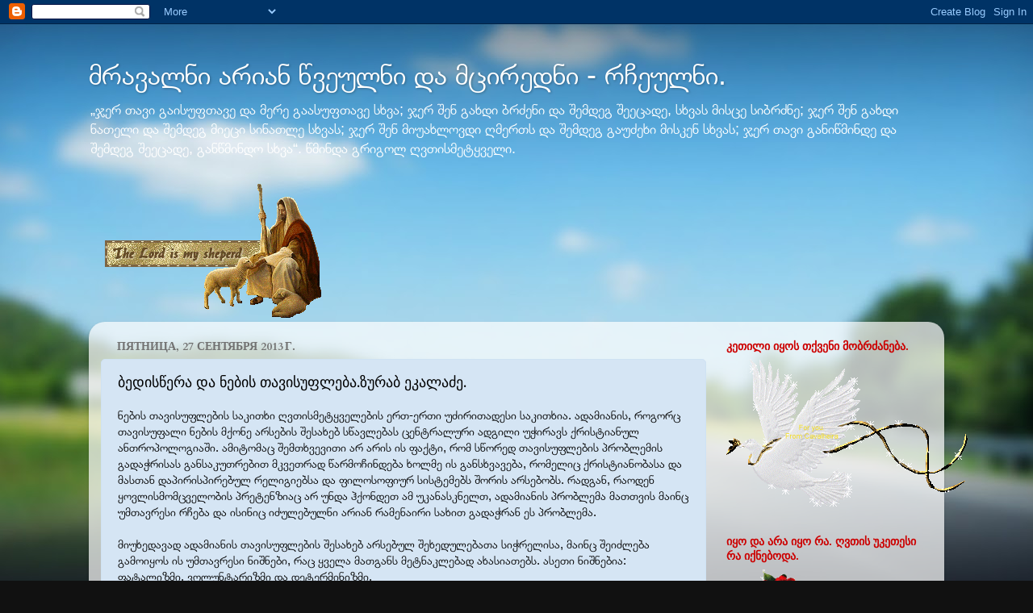

--- FILE ---
content_type: text/html; charset=UTF-8
request_url: http://elasevenia.blogspot.com/2013/09/blog-post_1549.html
body_size: 29332
content:
<!DOCTYPE html>
<html class='v2' dir='ltr' lang='ru'>
<head>
<link href='https://www.blogger.com/static/v1/widgets/335934321-css_bundle_v2.css' rel='stylesheet' type='text/css'/>
<meta content='width=1100' name='viewport'/>
<meta content='text/html; charset=UTF-8' http-equiv='Content-Type'/>
<meta content='blogger' name='generator'/>
<link href='http://elasevenia.blogspot.com/favicon.ico' rel='icon' type='image/x-icon'/>
<link href='http://elasevenia.blogspot.com/2013/09/blog-post_1549.html' rel='canonical'/>
<link rel="alternate" type="application/atom+xml" title="მრავალნი არიან წვეულნი და მცირედნი - რჩეულნი. - Atom" href="http://elasevenia.blogspot.com/feeds/posts/default" />
<link rel="alternate" type="application/rss+xml" title="მრავალნი არიან წვეულნი და მცირედნი - რჩეულნი. - RSS" href="http://elasevenia.blogspot.com/feeds/posts/default?alt=rss" />
<link rel="service.post" type="application/atom+xml" title="მრავალნი არიან წვეულნი და მცირედნი - რჩეულნი. - Atom" href="https://www.blogger.com/feeds/2566684807963236501/posts/default" />

<link rel="alternate" type="application/atom+xml" title="მრავალნი არიან წვეულნი და მცირედნი - რჩეულნი. - Atom" href="http://elasevenia.blogspot.com/feeds/882430850560064781/comments/default" />
<!--Can't find substitution for tag [blog.ieCssRetrofitLinks]-->
<meta content='http://elasevenia.blogspot.com/2013/09/blog-post_1549.html' property='og:url'/>
<meta content='ბედისწერა და ნების თავისუფლება.ზურაბ ეკალაძე.' property='og:title'/>
<meta content=' ნების თავისუფლების საკითხი ღვთისმეტყველების ერთ-ერთი უძირითადესი საკითხია. ადამიანის, როგორც თავისუფალი ნების მქონე არსების შესახებ სწავლებ...' property='og:description'/>
<title>მრავალნი არიან წვეულნი და მცირედნი - რჩეულნი.: ბედისწერა და ნების თავისუფლება.ზურაბ ეკალაძე.</title>
<style type='text/css'>@font-face{font-family:'Allerta Stencil';font-style:normal;font-weight:400;font-display:swap;src:url(//fonts.gstatic.com/s/allertastencil/v24/HTx0L209KT-LmIE9N7OR6eiycOe1_Db29XP-vA.woff2)format('woff2');unicode-range:U+0000-00FF,U+0131,U+0152-0153,U+02BB-02BC,U+02C6,U+02DA,U+02DC,U+0304,U+0308,U+0329,U+2000-206F,U+20AC,U+2122,U+2191,U+2193,U+2212,U+2215,U+FEFF,U+FFFD;}@font-face{font-family:'Cardo';font-style:normal;font-weight:700;font-display:swap;src:url(//fonts.gstatic.com/s/cardo/v21/wlpygwjKBV1pqhND-ZQh-WNlaiBWM_I.woff2)format('woff2');unicode-range:U+0304-0305,U+0308,U+0331,U+10330-1034A;}@font-face{font-family:'Cardo';font-style:normal;font-weight:700;font-display:swap;src:url(//fonts.gstatic.com/s/cardo/v21/wlpygwjKBV1pqhND-ZQa-WNlaiBWM_I.woff2)format('woff2');unicode-range:U+1F00-1FFF;}@font-face{font-family:'Cardo';font-style:normal;font-weight:700;font-display:swap;src:url(//fonts.gstatic.com/s/cardo/v21/wlpygwjKBV1pqhND-ZQV-WNlaiBWM_I.woff2)format('woff2');unicode-range:U+0370-0377,U+037A-037F,U+0384-038A,U+038C,U+038E-03A1,U+03A3-03FF;}@font-face{font-family:'Cardo';font-style:normal;font-weight:700;font-display:swap;src:url(//fonts.gstatic.com/s/cardo/v21/wlpygwjKBV1pqhND-ZQU-WNlaiBWM_I.woff2)format('woff2');unicode-range:U+0307-0308,U+0590-05FF,U+200C-2010,U+20AA,U+25CC,U+FB1D-FB4F;}@font-face{font-family:'Cardo';font-style:normal;font-weight:700;font-display:swap;src:url(//fonts.gstatic.com/s/cardo/v21/wlpygwjKBV1pqhND-ZRU-WNlaiBWM_I.woff2)format('woff2');unicode-range:U+10300-1032F;}@font-face{font-family:'Cardo';font-style:normal;font-weight:700;font-display:swap;src:url(//fonts.gstatic.com/s/cardo/v21/wlpygwjKBV1pqhND-ZQi-WNlaiBWM_I.woff2)format('woff2');unicode-range:U+16A0-16F8;}@font-face{font-family:'Cardo';font-style:normal;font-weight:700;font-display:swap;src:url(//fonts.gstatic.com/s/cardo/v21/wlpygwjKBV1pqhND-ZQY-WNlaiBWM_I.woff2)format('woff2');unicode-range:U+0100-02BA,U+02BD-02C5,U+02C7-02CC,U+02CE-02D7,U+02DD-02FF,U+0304,U+0308,U+0329,U+1D00-1DBF,U+1E00-1E9F,U+1EF2-1EFF,U+2020,U+20A0-20AB,U+20AD-20C0,U+2113,U+2C60-2C7F,U+A720-A7FF;}@font-face{font-family:'Cardo';font-style:normal;font-weight:700;font-display:swap;src:url(//fonts.gstatic.com/s/cardo/v21/wlpygwjKBV1pqhND-ZQW-WNlaiBW.woff2)format('woff2');unicode-range:U+0000-00FF,U+0131,U+0152-0153,U+02BB-02BC,U+02C6,U+02DA,U+02DC,U+0304,U+0308,U+0329,U+2000-206F,U+20AC,U+2122,U+2191,U+2193,U+2212,U+2215,U+FEFF,U+FFFD;}</style>
<style id='page-skin-1' type='text/css'><!--
/*-----------------------------------------------
Blogger Template Style
Name:     Picture Window
Designer: Blogger
URL:      www.blogger.com
----------------------------------------------- */
/* Content
----------------------------------------------- */
body {
font: normal normal 15px Arial, Tahoma, Helvetica, FreeSans, sans-serif;
color: #000000;
background: #111111 url(//themes.googleusercontent.com/image?id=1OACCYOE0-eoTRTfsBuX1NMN9nz599ufI1Jh0CggPFA_sK80AGkIr8pLtYRpNUKPmwtEa) repeat-x fixed top center;
}
html body .region-inner {
min-width: 0;
max-width: 100%;
width: auto;
}
.content-outer {
font-size: 90%;
}
a:link {
text-decoration:none;
color: #990000;
}
a:visited {
text-decoration:none;
color: #990000;
}
a:hover {
text-decoration:underline;
color: #990000;
}
.content-outer {
background: transparent none repeat scroll top left;
-moz-border-radius: 0;
-webkit-border-radius: 0;
-goog-ms-border-radius: 0;
border-radius: 0;
-moz-box-shadow: 0 0 0 rgba(0, 0, 0, .15);
-webkit-box-shadow: 0 0 0 rgba(0, 0, 0, .15);
-goog-ms-box-shadow: 0 0 0 rgba(0, 0, 0, .15);
box-shadow: 0 0 0 rgba(0, 0, 0, .15);
margin: 20px auto;
}
.content-inner {
padding: 0;
}
/* Header
----------------------------------------------- */
.header-outer {
background: transparent none repeat-x scroll top left;
_background-image: none;
color: #ffffff;
-moz-border-radius: 0;
-webkit-border-radius: 0;
-goog-ms-border-radius: 0;
border-radius: 0;
}
.Header img, .Header #header-inner {
-moz-border-radius: 0;
-webkit-border-radius: 0;
-goog-ms-border-radius: 0;
border-radius: 0;
}
.header-inner .Header .titlewrapper,
.header-inner .Header .descriptionwrapper {
padding-left: 0;
padding-right: 0;
}
.Header h1 {
font: normal normal 36px Arial, Tahoma, Helvetica, FreeSans, sans-serif;
text-shadow: 1px 1px 3px rgba(0, 0, 0, 0.3);
}
.Header h1 a {
color: #ffffff;
}
.Header .description {
font-size: 130%;
}
/* Tabs
----------------------------------------------- */
.tabs-inner {
margin: .5em 20px 0;
padding: 0;
}
.tabs-inner .section {
margin: 0;
}
.tabs-inner .widget ul {
padding: 0;
background: #cfe2f3 none repeat scroll bottom;
-moz-border-radius: 0;
-webkit-border-radius: 0;
-goog-ms-border-radius: 0;
border-radius: 0;
}
.tabs-inner .widget li {
border: none;
}
.tabs-inner .widget li a {
display: inline-block;
padding: .5em 1em;
margin-right: .25em;
color: #ffffff;
font: normal normal 15px Georgia, Utopia, 'Palatino Linotype', Palatino, serif;
-moz-border-radius: 10px 10px 0 0;
-webkit-border-top-left-radius: 10px;
-webkit-border-top-right-radius: 10px;
-goog-ms-border-radius: 10px 10px 0 0;
border-radius: 10px 10px 0 0;
background: transparent url(https://resources.blogblog.com/blogblog/data/1kt/transparent/black50.png) repeat scroll top left;
border-right: 1px solid #6fa8dc;
}
.tabs-inner .widget li:first-child a {
padding-left: 1.25em;
-moz-border-radius-topleft: 10px;
-moz-border-radius-bottomleft: 0;
-webkit-border-top-left-radius: 10px;
-webkit-border-bottom-left-radius: 0;
-goog-ms-border-top-left-radius: 10px;
-goog-ms-border-bottom-left-radius: 0;
border-top-left-radius: 10px;
border-bottom-left-radius: 0;
}
.tabs-inner .widget li.selected a,
.tabs-inner .widget li a:hover {
position: relative;
z-index: 1;
background: #cfe2f3 url(https://resources.blogblog.com/blogblog/data/1kt/transparent/white80.png) repeat scroll bottom;
color: #c20b67;
-moz-box-shadow: 0 0 3px rgba(0, 0, 0, .15);
-webkit-box-shadow: 0 0 3px rgba(0, 0, 0, .15);
-goog-ms-box-shadow: 0 0 3px rgba(0, 0, 0, .15);
box-shadow: 0 0 3px rgba(0, 0, 0, .15);
}
/* Headings
----------------------------------------------- */
h2 {
font: normal bold 100% Cardo;
text-transform: uppercase;
color: #cc0000;
margin: .5em 0;
}
/* Main
----------------------------------------------- */
.main-outer {
background: transparent url(https://resources.blogblog.com/blogblog/data/1kt/transparent/white80.png) repeat scroll top left;
-moz-border-radius: 20px 20px 0 0;
-webkit-border-top-left-radius: 20px;
-webkit-border-top-right-radius: 20px;
-webkit-border-bottom-left-radius: 0;
-webkit-border-bottom-right-radius: 0;
-goog-ms-border-radius: 20px 20px 0 0;
border-radius: 20px 20px 0 0;
-moz-box-shadow: 0 1px 3px rgba(0, 0, 0, .15);
-webkit-box-shadow: 0 1px 3px rgba(0, 0, 0, .15);
-goog-ms-box-shadow: 0 1px 3px rgba(0, 0, 0, .15);
box-shadow: 0 1px 3px rgba(0, 0, 0, .15);
}
.main-inner {
padding: 15px 20px 20px;
}
.main-inner .column-center-inner {
padding: 0 0;
}
.main-inner .column-left-inner {
padding-left: 0;
}
.main-inner .column-right-inner {
padding-right: 0;
}
/* Posts
----------------------------------------------- */
h3.post-title {
margin: 0;
font: normal normal 18px Allerta Stencil;
}
.comments h4 {
margin: 1em 0 0;
font: normal normal 18px Allerta Stencil;
}
.date-header span {
color: #717171;
}
.post-outer {
background-color: #d5e5f4;
border: solid 1px #cfe2f3;
-moz-border-radius: 5px;
-webkit-border-radius: 5px;
border-radius: 5px;
-goog-ms-border-radius: 5px;
padding: 15px 20px;
margin: 0 -20px 20px;
}
.post-body {
line-height: 1.4;
font-size: 110%;
position: relative;
}
.post-header {
margin: 0 0 1.5em;
color: #990000;
line-height: 1.6;
}
.post-footer {
margin: .5em 0 0;
color: #990000;
line-height: 1.6;
}
#blog-pager {
font-size: 140%
}
#comments .comment-author {
padding-top: 1.5em;
border-top: dashed 1px #ccc;
border-top: dashed 1px rgba(128, 128, 128, .5);
background-position: 0 1.5em;
}
#comments .comment-author:first-child {
padding-top: 0;
border-top: none;
}
.avatar-image-container {
margin: .2em 0 0;
}
/* Comments
----------------------------------------------- */
.comments .comments-content .icon.blog-author {
background-repeat: no-repeat;
background-image: url([data-uri]);
}
.comments .comments-content .loadmore a {
border-top: 1px solid #990000;
border-bottom: 1px solid #990000;
}
.comments .continue {
border-top: 2px solid #990000;
}
/* Widgets
----------------------------------------------- */
.widget ul, .widget #ArchiveList ul.flat {
padding: 0;
list-style: none;
}
.widget ul li, .widget #ArchiveList ul.flat li {
border-top: dashed 1px #ccc;
border-top: dashed 1px rgba(128, 128, 128, .5);
}
.widget ul li:first-child, .widget #ArchiveList ul.flat li:first-child {
border-top: none;
}
.widget .post-body ul {
list-style: disc;
}
.widget .post-body ul li {
border: none;
}
/* Footer
----------------------------------------------- */
.footer-outer {
color:#cfe2f3;
background: transparent url(https://resources.blogblog.com/blogblog/data/1kt/transparent/black50.png) repeat scroll top left;
-moz-border-radius: 0 0 20px 20px;
-webkit-border-top-left-radius: 0;
-webkit-border-top-right-radius: 0;
-webkit-border-bottom-left-radius: 20px;
-webkit-border-bottom-right-radius: 20px;
-goog-ms-border-radius: 0 0 20px 20px;
border-radius: 0 0 20px 20px;
-moz-box-shadow: 0 1px 3px rgba(0, 0, 0, .15);
-webkit-box-shadow: 0 1px 3px rgba(0, 0, 0, .15);
-goog-ms-box-shadow: 0 1px 3px rgba(0, 0, 0, .15);
box-shadow: 0 1px 3px rgba(0, 0, 0, .15);
}
.footer-inner {
padding: 10px 20px 20px;
}
.footer-outer a {
color: #ffff00;
}
.footer-outer a:visited {
color: #cc0000;
}
.footer-outer a:hover {
color: #ffff00;
}
.footer-outer .widget h2 {
color: #6fa8dc;
}
/* Mobile
----------------------------------------------- */
html body.mobile {
height: auto;
}
html body.mobile {
min-height: 480px;
background-size: 100% auto;
}
.mobile .body-fauxcolumn-outer {
background: transparent none repeat scroll top left;
}
html .mobile .mobile-date-outer, html .mobile .blog-pager {
border-bottom: none;
background: transparent url(https://resources.blogblog.com/blogblog/data/1kt/transparent/white80.png) repeat scroll top left;
margin-bottom: 10px;
}
.mobile .date-outer {
background: transparent url(https://resources.blogblog.com/blogblog/data/1kt/transparent/white80.png) repeat scroll top left;
}
.mobile .header-outer, .mobile .main-outer,
.mobile .post-outer, .mobile .footer-outer {
-moz-border-radius: 0;
-webkit-border-radius: 0;
-goog-ms-border-radius: 0;
border-radius: 0;
}
.mobile .content-outer,
.mobile .main-outer,
.mobile .post-outer {
background: inherit;
border: none;
}
.mobile .content-outer {
font-size: 100%;
}
.mobile-link-button {
background-color: #990000;
}
.mobile-link-button a:link, .mobile-link-button a:visited {
color: #d5e5f4;
}
.mobile-index-contents {
color: #000000;
}
.mobile .tabs-inner .PageList .widget-content {
background: #cfe2f3 url(https://resources.blogblog.com/blogblog/data/1kt/transparent/white80.png) repeat scroll bottom;
color: #c20b67;
}
.mobile .tabs-inner .PageList .widget-content .pagelist-arrow {
border-left: 1px solid #6fa8dc;
}

--></style>
<style id='template-skin-1' type='text/css'><!--
body {
min-width: 1060px;
}
.content-outer, .content-fauxcolumn-outer, .region-inner {
min-width: 1060px;
max-width: 1060px;
_width: 1060px;
}
.main-inner .columns {
padding-left: 0px;
padding-right: 280px;
}
.main-inner .fauxcolumn-center-outer {
left: 0px;
right: 280px;
/* IE6 does not respect left and right together */
_width: expression(this.parentNode.offsetWidth -
parseInt("0px") -
parseInt("280px") + 'px');
}
.main-inner .fauxcolumn-left-outer {
width: 0px;
}
.main-inner .fauxcolumn-right-outer {
width: 280px;
}
.main-inner .column-left-outer {
width: 0px;
right: 100%;
margin-left: -0px;
}
.main-inner .column-right-outer {
width: 280px;
margin-right: -280px;
}
#layout {
min-width: 0;
}
#layout .content-outer {
min-width: 0;
width: 800px;
}
#layout .region-inner {
min-width: 0;
width: auto;
}
body#layout div.add_widget {
padding: 8px;
}
body#layout div.add_widget a {
margin-left: 32px;
}
--></style>
<style>
    body {background-image:url(\/\/themes.googleusercontent.com\/image?id=1OACCYOE0-eoTRTfsBuX1NMN9nz599ufI1Jh0CggPFA_sK80AGkIr8pLtYRpNUKPmwtEa);}
    
@media (max-width: 200px) { body {background-image:url(\/\/themes.googleusercontent.com\/image?id=1OACCYOE0-eoTRTfsBuX1NMN9nz599ufI1Jh0CggPFA_sK80AGkIr8pLtYRpNUKPmwtEa&options=w200);}}
@media (max-width: 400px) and (min-width: 201px) { body {background-image:url(\/\/themes.googleusercontent.com\/image?id=1OACCYOE0-eoTRTfsBuX1NMN9nz599ufI1Jh0CggPFA_sK80AGkIr8pLtYRpNUKPmwtEa&options=w400);}}
@media (max-width: 800px) and (min-width: 401px) { body {background-image:url(\/\/themes.googleusercontent.com\/image?id=1OACCYOE0-eoTRTfsBuX1NMN9nz599ufI1Jh0CggPFA_sK80AGkIr8pLtYRpNUKPmwtEa&options=w800);}}
@media (max-width: 1200px) and (min-width: 801px) { body {background-image:url(\/\/themes.googleusercontent.com\/image?id=1OACCYOE0-eoTRTfsBuX1NMN9nz599ufI1Jh0CggPFA_sK80AGkIr8pLtYRpNUKPmwtEa&options=w1200);}}
/* Last tag covers anything over one higher than the previous max-size cap. */
@media (min-width: 1201px) { body {background-image:url(\/\/themes.googleusercontent.com\/image?id=1OACCYOE0-eoTRTfsBuX1NMN9nz599ufI1Jh0CggPFA_sK80AGkIr8pLtYRpNUKPmwtEa&options=w1600);}}
  </style>
<link href='https://www.blogger.com/dyn-css/authorization.css?targetBlogID=2566684807963236501&amp;zx=fbfd6874-ab14-4d02-b8a3-71b84ea9ae70' media='none' onload='if(media!=&#39;all&#39;)media=&#39;all&#39;' rel='stylesheet'/><noscript><link href='https://www.blogger.com/dyn-css/authorization.css?targetBlogID=2566684807963236501&amp;zx=fbfd6874-ab14-4d02-b8a3-71b84ea9ae70' rel='stylesheet'/></noscript>
<meta name='google-adsense-platform-account' content='ca-host-pub-1556223355139109'/>
<meta name='google-adsense-platform-domain' content='blogspot.com'/>

<!-- data-ad-client=ca-pub-4322577571128015 -->

</head>
<body class='loading variant-open'>
<div class='navbar section' id='navbar' name='Панель навигации'><div class='widget Navbar' data-version='1' id='Navbar1'><script type="text/javascript">
    function setAttributeOnload(object, attribute, val) {
      if(window.addEventListener) {
        window.addEventListener('load',
          function(){ object[attribute] = val; }, false);
      } else {
        window.attachEvent('onload', function(){ object[attribute] = val; });
      }
    }
  </script>
<div id="navbar-iframe-container"></div>
<script type="text/javascript" src="https://apis.google.com/js/platform.js"></script>
<script type="text/javascript">
      gapi.load("gapi.iframes:gapi.iframes.style.bubble", function() {
        if (gapi.iframes && gapi.iframes.getContext) {
          gapi.iframes.getContext().openChild({
              url: 'https://www.blogger.com/navbar/2566684807963236501?po\x3d882430850560064781\x26origin\x3dhttp://elasevenia.blogspot.com',
              where: document.getElementById("navbar-iframe-container"),
              id: "navbar-iframe"
          });
        }
      });
    </script><script type="text/javascript">
(function() {
var script = document.createElement('script');
script.type = 'text/javascript';
script.src = '//pagead2.googlesyndication.com/pagead/js/google_top_exp.js';
var head = document.getElementsByTagName('head')[0];
if (head) {
head.appendChild(script);
}})();
</script>
</div></div>
<div class='body-fauxcolumns'>
<div class='fauxcolumn-outer body-fauxcolumn-outer'>
<div class='cap-top'>
<div class='cap-left'></div>
<div class='cap-right'></div>
</div>
<div class='fauxborder-left'>
<div class='fauxborder-right'></div>
<div class='fauxcolumn-inner'>
</div>
</div>
<div class='cap-bottom'>
<div class='cap-left'></div>
<div class='cap-right'></div>
</div>
</div>
</div>
<div class='content'>
<div class='content-fauxcolumns'>
<div class='fauxcolumn-outer content-fauxcolumn-outer'>
<div class='cap-top'>
<div class='cap-left'></div>
<div class='cap-right'></div>
</div>
<div class='fauxborder-left'>
<div class='fauxborder-right'></div>
<div class='fauxcolumn-inner'>
</div>
</div>
<div class='cap-bottom'>
<div class='cap-left'></div>
<div class='cap-right'></div>
</div>
</div>
</div>
<div class='content-outer'>
<div class='content-cap-top cap-top'>
<div class='cap-left'></div>
<div class='cap-right'></div>
</div>
<div class='fauxborder-left content-fauxborder-left'>
<div class='fauxborder-right content-fauxborder-right'></div>
<div class='content-inner'>
<header>
<div class='header-outer'>
<div class='header-cap-top cap-top'>
<div class='cap-left'></div>
<div class='cap-right'></div>
</div>
<div class='fauxborder-left header-fauxborder-left'>
<div class='fauxborder-right header-fauxborder-right'></div>
<div class='region-inner header-inner'>
<div class='header section' id='header' name='Заголовок'><div class='widget Header' data-version='1' id='Header1'>
<div id='header-inner'>
<div class='titlewrapper'>
<h1 class='title'>
<a href='http://elasevenia.blogspot.com/'>
მრავალნი არიან წვეულნი და მცირედნი - რჩეულნი.
</a>
</h1>
</div>
<div class='descriptionwrapper'>
<p class='description'><span>&#8222;ჯერ თავი გაისუფთავე და მერე გაასუფთავე სხვა;


ჯერ შენ გახდი ბრძენი და შემდეგ შეეცადე, სხვას მისცე სიბრძნე;


ჯერ შენ გახდი ნათელი და შემდეგ მიეცი სინათლე სხვას;


ჯერ შენ მიუახლოვდი ღმერთს და შემდეგ გაუძეხი მისკენ სხვას;


ჯერ თავი განიწმინდე და შემდეგ შეეცადე, განწმინდო სხვა&#8220;. 


წმინდა გრიგოლ ღვთისმეტყველი.</span></p>
</div>
</div>
</div></div>
</div>
</div>
<div class='header-cap-bottom cap-bottom'>
<div class='cap-left'></div>
<div class='cap-right'></div>
</div>
</div>
</header>
<div class='tabs-outer'>
<div class='tabs-cap-top cap-top'>
<div class='cap-left'></div>
<div class='cap-right'></div>
</div>
<div class='fauxborder-left tabs-fauxborder-left'>
<div class='fauxborder-right tabs-fauxborder-right'></div>
<div class='region-inner tabs-inner'>
<div class='tabs section' id='crosscol' name='Поперечный столбец'><div class='widget Image' data-version='1' id='Image9'>
<h2>ღმერთი</h2>
<div class='widget-content'>
<img alt='ღმერთი' height='166' id='Image9_img' src='https://blogger.googleusercontent.com/img/b/R29vZ2xl/AVvXsEgg72dCtg8sbZei7TBiOFCQ-hIm0T_X9upM87z-q5aH6Hv49V7nVPSTD1pjXwKCHWTKkZ0zPe5EttPbyGidLyoW48OqRla8OE_cqkP0ZZe_roF3tSp6FG4Si9O6orVhIhumuGpecdcN-4o6/s760/70175104_jesusanimatedgifimage0108.gif' width='268'/>
<br/>
</div>
<div class='clear'></div>
</div></div>
<div class='tabs no-items section' id='crosscol-overflow' name='Cross-Column 2'></div>
</div>
</div>
<div class='tabs-cap-bottom cap-bottom'>
<div class='cap-left'></div>
<div class='cap-right'></div>
</div>
</div>
<div class='main-outer'>
<div class='main-cap-top cap-top'>
<div class='cap-left'></div>
<div class='cap-right'></div>
</div>
<div class='fauxborder-left main-fauxborder-left'>
<div class='fauxborder-right main-fauxborder-right'></div>
<div class='region-inner main-inner'>
<div class='columns fauxcolumns'>
<div class='fauxcolumn-outer fauxcolumn-center-outer'>
<div class='cap-top'>
<div class='cap-left'></div>
<div class='cap-right'></div>
</div>
<div class='fauxborder-left'>
<div class='fauxborder-right'></div>
<div class='fauxcolumn-inner'>
</div>
</div>
<div class='cap-bottom'>
<div class='cap-left'></div>
<div class='cap-right'></div>
</div>
</div>
<div class='fauxcolumn-outer fauxcolumn-left-outer'>
<div class='cap-top'>
<div class='cap-left'></div>
<div class='cap-right'></div>
</div>
<div class='fauxborder-left'>
<div class='fauxborder-right'></div>
<div class='fauxcolumn-inner'>
</div>
</div>
<div class='cap-bottom'>
<div class='cap-left'></div>
<div class='cap-right'></div>
</div>
</div>
<div class='fauxcolumn-outer fauxcolumn-right-outer'>
<div class='cap-top'>
<div class='cap-left'></div>
<div class='cap-right'></div>
</div>
<div class='fauxborder-left'>
<div class='fauxborder-right'></div>
<div class='fauxcolumn-inner'>
</div>
</div>
<div class='cap-bottom'>
<div class='cap-left'></div>
<div class='cap-right'></div>
</div>
</div>
<!-- corrects IE6 width calculation -->
<div class='columns-inner'>
<div class='column-center-outer'>
<div class='column-center-inner'>
<div class='main section' id='main' name='Основной'><div class='widget Blog' data-version='1' id='Blog1'>
<div class='blog-posts hfeed'>

          <div class="date-outer">
        
<h2 class='date-header'><span>пятница, 27 сентября 2013&#8239;г.</span></h2>

          <div class="date-posts">
        
<div class='post-outer'>
<div class='post hentry uncustomized-post-template' itemprop='blogPost' itemscope='itemscope' itemtype='http://schema.org/BlogPosting'>
<meta content='2566684807963236501' itemprop='blogId'/>
<meta content='882430850560064781' itemprop='postId'/>
<a name='882430850560064781'></a>
<h3 class='post-title entry-title' itemprop='name'>
ბედისწერა და ნების თავისუფლება.ზურაბ ეკალაძე.
</h3>
<div class='post-header'>
<div class='post-header-line-1'></div>
</div>
<div class='post-body entry-content' id='post-body-882430850560064781' itemprop='description articleBody'>
<div dir="ltr" style="text-align: left;" trbidi="on">
ნების თავისუფლების საკითხი ღვთისმეტყველების ერთ-ერთი უძირითადესი საკითხია. ადამიანის, როგორც თავისუფალი ნების მქონე არსების შესახებ სწავლებას ცენტრალური ადგილი უჭირავს ქრისტიანულ ანთროპოლოგიაში. ამიტომაც შემთხვევითი არ არის ის ფაქტი, რომ სწორედ თავისუფლების პრობლემის გადაჭრისას განსაკუთრებით მკვეთრად წარმოჩინდება ხოლმე ის განსხვავება, რომელიც ქრისტიანობასა და მასთან დაპირისპირებულ რელიგიებსა და ფილოსოფიურ სისტემებს შორის არსებობს. რადგან, რაოდენ ყოვლისმომცველობის პრეტენზიაც არ უნდა ჰქონდეთ ამ უკანასკნელთ, ადამიანის პრობლემა მათთვის მაინც უმთავრესი რჩება და ისინიც იძულებულნი არიან რამენაირი სახით გადაჭრან ეს პრობლემა.<br />
<br />
მიუხედავად ადამიანის თავისუფლების შესახებ არსებულ შეხედულებათა სიჭრელისა, მაინც შეიძლება გამოიყოს ის უმთავრესი ნიშნები, რაც ყველა მათგანს მეტნაკლებად ახასიათებს. ასეთი ნიშნებია: ფატალიზმი, ვოლუნტარიზმი და დეტერმინიზმი.<br />
<br />
ფატალიზმი თავისი კლასიკური სახით ანტიკურ სამყაროში ჩამოყალიბდა. ბერძნულ-რომაული პანთეონის ყველა ღვთაება, თვით ზევსის ჩათვლით, უპირობოდ ემორჩილება ბედიწერას. ამ შემთხვევაში თავისუფლებაზე ლაპარაკიც ზედმეტია. მისი მოქმედება მკაცრადაა შემოსაზღვრული ბრმა ბედიწერის მიერ და ადამიანს ამ საზღვრებს გარეთ გასვლა არ ძალუძს. ამგვარი ფატალისტური დეტერმინიზმი მთლიანად აუქმებს ადამიანს, როგორც ზნეობრივ არსებას და უხსნის პასუხისმგებლობას ჩადენილ საქციელზე. ადამიანი თუ მკვლელობას ჩადის, ეს ცოდვა კი არაა, არამედ ბედისწერის მიერ წინასწარგანზრახულის აღსრულება, ასევე კეთილი საქმე მას სათნოებად კი არ შეერაცხება, არამედ ისიც აუცილებლობის გამოვლინებად ითვლება. ამგვარ მიდგომას კი სიკეთისა და ბოროტების განუსხვავებლობამდე, მათ შორის ტოლობის ნიშნის დასმამდე მივყავართ.<br />
<br />
მსგავსი ფატალიზმი ახასიათებს ბევრ ოკულტურ სწავლებას, მათ შორისაა ასტროლოგიაც, რომელიც დღეს ჩვენში ძალზე პოპულარულია. ოღონდ იქ ბრმა ბედიწერის ბატონობა ადამიანის ბედზე ციურ სხეულთა (ზოდიაქოს ნიშნების) მოქმედებით არის შეცვლილი. რაც შეეხება აღმოსავლურ (ჩინურ და ინდურ) რელიგიებს, მათი საერთო ნიშნები პანთეიზმი და იმპერსონალიზმია, რაც არა მხოლოდ პიროვნული ღმერთის ცნებას აუქმებს, არამედ თვით ადამიანშიც მისი ბუნების და პიროვნების იგივეობასაც ამტკიცებს. ამ შემთხვევაში ადამიანის მოქმედება ერთმნიშვნელოვნადაა განპირობებული მისივე ბუნებით. იგი საკუთარი თავის წინაშეც კი არაა თავისუფალი. გარდა ამისა ინდუიზმსა და ბუდიზმში კარმის კანონი ბატონობს, რომლის მიხედვითაც ადამიანის ცხოვრებას მისი უწინდელი ცხოვრების წესი განსაზღვრავს.<br />
<br />
სხვაგვარადაა საქმე ისლამში, როგორც მონოთეისტულ რელიგიაში, მაგრამ საბოლოოდ ადამიანის თავისუფლების საკითხი იქაც გადაუჭრელი რჩება. მუსლიმანური თეოლოგიის საყრდენს ვოლუნტარიზმი და ფატალიზმი წარმოადგენს. მასში ღმერთი მოიაზრება როგორც სამყაროს შემოქმედი, მარადიული სული, ამასთან იგი უპიროვნო არსია (ზოგიერთ მკვლევარს ეს გნოსტიციზმის გავლენად მიაჩნია). ალაჰის, როგორც უპიროვნო ღვთაებრივი არსის განმარტება სულ უფრო პოპულარული ხდება თანამედროვე მუსლიმან ღვთისმეტყველთა შორის. მუსლიმანურ მონოთეიზმთან მჭიდროდაა დაკავშირებული ალაჰისადმი აბსოლუტური მორჩილების იდეა, რომელიც ყოვლისმომცველ ხასიათს ატარებს. ღვთის მიერ დადგენილი წესრიგისადმი უსიტყვო მორჩილების მოთხოვნა აიხსნა წინასწარგანზრახულობის შესახებ მოძღვრებაში. საერთოდ უნდა ითქვას, რომ ღვთისა და ადამიანის ნებათა ურთიერთმიმართება ყურანში მკაფიოდ არაა ჩამოყალიბებული, რის გამოც მასში როგორც აბსოლუტური წინასწარგანზრახულობის, ისე ადამიანის თავისუფლების მომხრენი თავიანთი თვალსაზრისის დადასტურებას პოულობენ. პირველ მათგანს აღიარებს ისლამის ოფიციალური თეოლოგიური დოქტრინა - ქალამი, რომლის მიხედვით ყველაფერი, რაც სამყაროში ხდება წინასწარაა განზრახული და აუცილებლობის ძალით ხდება. შემთხვევითობა და თავისუფლება გამორიცხულია. ამდენად ადამიანის ყოველი საქმე, კეთილიცა და ბოროტიც, წინასწარ განსაზღვრულია. ადამიანს არ შეუძლია ჩაიდინოს ან არ ჩაიდინოს სიკეთე თუ ბოროტება. ღვთის ნება აბსოლუტურად თვითნებურია, ყველაფერი, რასაც ის სჩადის, სამართლიანია. იგი ქმნის ადამიანში სიკეთესაც და ბოროტებასაც. მართალია, ადამიანს არ ძალუძს წინ აღუდგეს ბოროტებას, მაგრამ ღმერთს შეუძლია ბოროტების ქმნისათვის დასაჯოს იგი ისე, რომ თავად ბოროტება არ ჩაიდინოს.<br />
<br />
აქვე ისიც უნდა შევნიშნოთ, რომ ისლამში არსებობდა განსხვავებული აზრიც მუთაზილიტების მოძღვრების სახით. ისინი ცდილობდნენ შეერბილებინათ ზემოაღნიშნული სწავლება და უარყოფდნენ იმას, რომ ღმერთი ბრმა თვითნებობით განაგებს სამყაროს, თუმცაღა ღვთაებრივი წინასწარგანჩინების უნივერსალობას მუთაზილიტებიც აღიარებდნენ.<br />
<br />
წინასწარგანზრახულობის, წინასწარგანჩინების იდეა განსაკუთრებით პროტესტანტიზმისთვისაა დამახასიათებელი. რომელშიც ღვთის განგებულებისა და ადამიანის თავისუფლების შესახებ სწავლება ყველაზე გაუკუღმართებული ფორმით აისახა. პროტესტანტიზმის მიხედვით პირველქმნილი ცოდვა სნეულება, კაცისა და სამყაროს დაცემა კი არ არის, არამედ მათი ქაოსში დანთქმაა. აქედან კი ის დასკვნა გამომდინარეობს, რომ ადამიანი უძლურია გამართლებისათვის რაიმე იღონოს. მას მხოლოდ რწმენა დარჩენია, რწმენა იმისა, რომ ქრისტემ ყველა ადამინის ნაცვლად &#8222;დააკმაყოფილა&#8220; ღვთის სამართალი. აქედან პროტესტანტიზმი ლოგიკურად მიდის იმ დასკვნამდე, რომ კეთილი საქმეები სულაც არაა აუცილებელი ცხონებისათვის, რაც თავისთავად ყოველგვარი ცოდვის დაშვებასა და სიკეთესა და ბოროტებას შორის ზღვრის წაშლას ნიშნავს. მეტი თვალსაჩინოებისათვის მოვიყვანოთ მარტინ ლუთერის სიტყვები. იგი თავის მეგობარს, მელანქთონს წერდა: &#8222;იყავ ცოდვილი, თამამად სცოდე. მისგან (ღმერთისგან) ჩვენ ვერ განგვაშორებს ვერავითარი ცოდვა, თუნდაც დღეში ათასი სიძვა და მკვლელობა ჩავიდინოთ&#8220;. &#8222;არ არსებობს სხვა რამ ცოდვა გარდა ურწმუნოებისა&#8220;. ამ დებულებათა ანტიქრისტიანული ხასიათი აშკარა ხდება, როცა მათ წმიდა წერილის სიტყვებს ვადარებთ: &#8222;ვითარცა ხორცნი თვინიერ სულისა მკუდარ არიან, ეგრეთვე სარწმუნოებაჲ თვინიერ საქმეთა მკუდარ არს&#8220; (იაკ. 2, 26). მ.ლუთერის (1483-1546 წ.) მიერ დაწყებული ამგვარი ტენდენცია უკიდურესობამდე მიიყვანეს რეფორმაციის სხვა ბელადებმა - ულრიხ ცვინგლიმ (1484-1531 წ.) და ჯან კალვინმა (1509-1564 წ.). ამ უკანასკნელს მიაჩნდა, რომ ცოდვით დაცემის შემდეგ ადამიანმა თავისუფალი ნება დაკარგა და იგი ბოროტებას სჩადის არა თავისუფლებიდან, არამედ აუცილებლობიდან გამომდინარე, რომ ყველა ჩვენი საქმე, თუნდაც გარეგნულად კეთილი, შინაგანად მაინც ბოროტებაა. ასე რომ ადამიანს ბუნებით მხოლოდ ბოროტების ქმნა ძალუძს, სიკეთე - მადლის საქმეა. ამგვარად კალვინი უპირობო წინასწარგანზრახულობის აღიარებამდე მივიდა, რომლის მიხედვითაც ღმერთმა წინასწარ განსაზღვრა ზოგიერთი ადამიანის ცხონება, ზოგის წარწყმედა, მიუხედავად მათი სულიერი მდგომარეობისა და ცხოვრების წესისა. მაშინ როდესაც მართლმადიდებლებს გვწამს ღმერთი - &#8222;რომელსა ყოველსა კაცთაჲ ჰნებავს ცხოვრებაჲ და მეცნიერებასა ჭეშმარიტებისასა მოსლვაჲ&#8220; (1 ტიმ. 2, 4). კალვინი უარყოფს ადამიანის თავისუფლებას და იმის მტკიცებამდე მიდის, რომ ბოროტება ამქვეყნად ღვთის ნებით ხდება.<br />
<br />
როგორც ვხედავთ, ადამიანის თავისუფლების უარმყოფელი ყველა სწავლება მისი ნების დეტერმინაციულობას, ანუ გარეშე პირობებით განპირობებულობას აღიარებს. სხვაობა მხოლოდ ისაა, თუ ამ პირობებად რა მოიაზრება: ციური სხეულები, ირაციონალური ფატუმი, ღმერთის აბსოლუტური წინასწარგანჩინება, სოციალური გარემო თუ თვით ადამიანის ბუნება. ყველა შემთხვევაში ადამიანის მოქმედება განპირობებულია არა თავისუფალი ნებით, არამედ მკაცრი აუცილებლობით. სხვათა შორის, მარქსიზმი თავისუფლებას განსაზღვრავს როგორც გაცნობიერებულ აუცილებლობას. ამ ტერმინის აბსურდულობა აშკარაა, რადგანაც სადაც გაცნობიერებული აუცილებლობაა, იქ თავისუფლებისათვის ადგილი აღარ რჩება. გარდა ამისა, აუცილებლობის გასაცნობიერებლად ადამიანი ინტელექტუალური განვითარების გარკვეულ საფეხურზე უნდა იდგეს. ამდენად თავისუფალი შეიძლება იყოს მხოლოდ ის, ვინც აუცილებლობას აცნობიერებს, ანუ ჩვენი ნების განმაპირობებელი ფაქტორების გაცნობიერება გარკვეულ ფილოსოფიურ აზროვნებას მოითხოვს. ამის შესაბამისად თავისუფლების ცნება რაღაც ელიტარულ თვისებებს იძენს, მაშინ როდესაც ქრისტიანი თავისუფლებას საკუთარი შინაგანი ცხოვრების ფაქტად აღიქვამს. ქრისტიანული ანთროპოლოგია ეფუძნება იმ უმთავრეს თეზისს, რომლის მიხედვითაც ადამიანი, ისევე როგორც ღმერთი, პიროვნული არსებაა და არა ბრმა ბუნება. ამაშია მისი, როგორც ღვთის ხატის არსი. ღვთის ხატი კი არ შეიძლება &#8222;ნატურალიზირებული&#8220; ანუ ადამიანური არსების მხოლოდ ერთ რაიმე ატრიბუტად ქცეული იყოს. ღვთის ხატად ყოფნა პირველ რიგში პიროვნულ არსებად ყოფნას, თავისუფალ და საკუთარ ქმედებაზე პასუხისმგებელ ზნეობრივ არსებად ყოფნას ნიშნავს. ასეთი შექმნა იგი ღმერთმა, რადგან სურდა მოეხმო იგი უდიდეს ჯილდოსთან - განღმრთობასთან, რათა ადამიანს შესაძლებლობა ჰქონოდა მადლით ქცეულიყო იმად, რაც თავად ღმერთია თავისი ბუნებით, არსით. მაგრამ ეს ძახილი, მოხმობა თავისუფალ პასუხს მოითხოვს. მას სურს რომ ადამიანის სწრაფვა უფლისკენ სიყვარულით იყოს განმსჭვალული, რადგან უსიყვარულოდ ღვთისა და კაცის ერთობა მექანიკური იქნებოდა. სიყვარული კი თავისუფლებას, არჩევანის ან უარის საშუალებას გულისხმობს. ღვთის მოყვარულად რომ ვიქცეთ, საჭიროა საპირისპირო შესაძლებლობის დაშვება. უნდა არსებობდეს ღვთის წინააღმდეგ ჯანყის, ამბოხის, მისდამი ურჩობის შესაძლებლობაც. პიროვნულ არსებას ძალუძს უყვარდეს ვინმე თავის საკუთარ ბუნებაზე, საკუთარ სიცოცხლეზე მეტად. ასე რომ პიროვნება - ანუ ღვთის ხატი ადამიანში, არის ადამიანის თავისუფლება საკუთარ ბუნებასთან მიმართებაში. წმიდა გრიგოლ ნოსელი გვასწავლის, რომ პიროვნება ესაა აუცილებლობის კანონებისაგან გათავისუფლება და ბუნების ბატონობისაგან თავის დაღწევა. ესაა საკუთარი თავის თავისუფალი თვითგამორკვევის შესაძლებლობა. ადამიანი უმეტეს შემთხვევაში ბუნებრივი იმპულსების მიხედვით მოქმედებს. იგი როგორც სულიერ-სხეულებრივი არსება განპირობებულია საკუთარი ტემპერამენტით, ხასიათით, მემკვიდრეობით, კოსმოსური თუ სოციალურ-ფსიქიკური გარემოთი, მაგრამ მისი ჭეშმარიტი არსი, მისი პიროვნება ყოველგვარი განპირობებულობის, ყოველგვარი დეტერმინიზმის მიღმა იმყოფება. მისი ღირსება საკუთარი ბუნებისაგან გათავისუფლებაა.<br />
<br />
თავისუფლების მიზანი, როგორც წმიდა გრიგოლ ღვთისმეტყველი ამბობს - იმაში მდგომარეობს, რომ სიკეთე სინამდვილეში ეკუთვნის იმას, ვინ მას ირჩევს. უფალს არ სურს დარჩეს მის მიერ ქმნილი სიკეთის მესაკუთრედ. მას სურს ადამიანმა შეგნებულად მიიღოს საკუთარი ბუნება და თავისუფლად ფლობდეს მას ვითარცა სიკეთეს.<br />
<br />
პიროვნული არსების შექმნით ღვთაებრივი ყოვლისშემძლეობა ერთგვარ &#8222;რისკზე&#8220; მიდის, რადგან თავისუფალ არსებას ღვთის საწინააღმდეგო გადწყვეტილების მიღებაც შეუძლია. ამგვარი რისკი პარადოქსული სახით ვლინდება ღვთის ყოვლისშემძლეობაში. ღმერთი დებს ადამიანში როგორც სიყვარულს, ისე უარყოფის უნარსაც. ამით ღმერთი უშვებს თავისი უმაღლესი ქმნილების დაღუპვის რისკს სწორედ იმიტომ, რომ იგი უსრულყოფილესი არსება გახდეს. ამგვარი პარადოქსი აუცილებელია: ადამიანს შეუძლია დაეცეს, მაგრამ ამ დაცემის უნარის გარეშე არც მისი სიდიადე არსებობს. ამიტომ, როგორც მამები ამბობენ, ადამიანმა გამოცდა უნდა გაიაროს, რათა შეიმეცნოს საკუთარი თავისუფლება და მოიხვეჭოს ის თავისუფალი სიყვარული, რომელსაც ელის მისგან ღმერთი. წმიდა ბასილი დიდი წერს: &#8222;ღმერთმა ადამიანი შექმნა არსებად, რომელსაც ნაბრძანები აქვს გახდეს ღმერთი&#8220;. ადამიანი მხოლოდ ღვთის ნებით შეიქმნა, მაგრამ ამ ერთი ნებით მისი განღმრთობა არ ხდება. ამისთვის საჭიროა ადამიანის ნებაც. ანუ ერთი ნებით ხდება ღვთის &#8222;ხატის&#8220; შექმნა, ხოლო ორი ნებაა საჭირო იმისათვის, რომ ღვთის &#8222;ხატი&#8220; ღვთის &#8222;მსგავსად&#8220; იქცეს. ადამიანის მიმართ ღვთის სიყვარული იმდენად დიდია, რომ რაიმე იძულება და ძალდატანება ადამიანურ ნებაზე გამორიცხულია, რადგან სიყვარული პატივისცემის გარეშე არ არსებობს. ღვთიური ნება მუდამ &#8222;ნებდება&#8220;, უთმობს ადამიანური ნების გადახრებს, დაბნეულობასმ თვით ამბოხსაც კი, რათა იგი თავისუფალ თანხმობამდე მიიყვანოს. ადამიანის ცხონება და განღმრთობა სინერგიზმით, ანუ ადამიანურ და ღვთაებრივ ნებათა თანხმობით და თანამოქმედებით მიიღწევა, რადგან ღმერთს ყველა ადამიანის ცხონება ნებავს. გადამწყვეტი სიტყვა ამ დროს ადამიანს, როგორც თავისუფალი ნების მქონე არსებას ეკუთვნის. თავისუფლების ამგვარი გაგება კი პრინციპულად განსხვავდება როგორც ანტიკური ფატალიზმის, ისლამური ვოლუნტარიზმისა და პროტესტანტული წინასწარგანჩინებულობისაგან, ისე აღმოსავლური (და არა მარტო აღმოსავლური) პანთეისტური დეტერმინიზმისაგან, რომელიც ადამიანის არსებას მისსავე ბუნებას უიგივებს და მის ნებას მთლიანად ვიტალური ან სოციალური პირობებით განპირობებულად მიიჩნევს. ამიტომ ვაღიარებთ რა ადამიანს, როგორც პიროვნებას და თავისუფალი ნების მქონე არსებას, ჩვენ აუცილებლად ქრისტიანული ტიპის პერსონალისტური მონიზმის პოზიციაზე უნდა ვიდგეთ. სხვა შემთხვევაში ადამიანი გაითქვიფება უპიროვნობის, ფატალიზმისა და აუცილებლობის სამყაროში, სადაც თავისუფლების, სიკეთისა და ბოროტების ცნებებისათვის ადგილი არ არსებობს.<br />
<br />
<br />
ზურაბ ეკალაძე<br />
გაზეთი &#8222;საპატრიარქოს უწყებანი&#8220; &#8470; 39, 2000 წ<br />
<br />
<br />
<a href="http://www.shemoqmedi.ge/index.php?option=com_content&amp;view=article&amp;id=3679&amp;Itemid=63&amp;lang=en">http://www.shemoqmedi.ge/index.php?option=com_content&amp;view=article&amp;id=3679&amp;Itemid=63&amp;lang=en</a><br />
<br />
<br />
<br /></div>
<div style='clear: both;'></div>
</div>
<div class='post-footer'>
<div class='post-footer-line post-footer-line-1'>
<span class='post-author vcard'>
Автор:
<span class='fn' itemprop='author' itemscope='itemscope' itemtype='http://schema.org/Person'>
<meta content='https://www.blogger.com/profile/04682926864513365133' itemprop='url'/>
<a class='g-profile' href='https://www.blogger.com/profile/04682926864513365133' rel='author' title='author profile'>
<span itemprop='name'>elasevenia.</span>
</a>
</span>
</span>
<span class='post-timestamp'>
на
<meta content='http://elasevenia.blogspot.com/2013/09/blog-post_1549.html' itemprop='url'/>
<a class='timestamp-link' href='http://elasevenia.blogspot.com/2013/09/blog-post_1549.html' rel='bookmark' title='permanent link'><abbr class='published' itemprop='datePublished' title='2013-09-27T02:33:00-07:00'>9/27/2013</abbr></a>
</span>
<span class='post-comment-link'>
</span>
<span class='post-icons'>
<span class='item-control blog-admin pid-878930482'>
<a href='https://www.blogger.com/post-edit.g?blogID=2566684807963236501&postID=882430850560064781&from=pencil' title='Изменить сообщение'>
<img alt='' class='icon-action' height='18' src='https://resources.blogblog.com/img/icon18_edit_allbkg.gif' width='18'/>
</a>
</span>
</span>
<div class='post-share-buttons goog-inline-block'>
<a class='goog-inline-block share-button sb-email' href='https://www.blogger.com/share-post.g?blogID=2566684807963236501&postID=882430850560064781&target=email' target='_blank' title='Отправить по электронной почте'><span class='share-button-link-text'>Отправить по электронной почте</span></a><a class='goog-inline-block share-button sb-blog' href='https://www.blogger.com/share-post.g?blogID=2566684807963236501&postID=882430850560064781&target=blog' onclick='window.open(this.href, "_blank", "height=270,width=475"); return false;' target='_blank' title='Написать об этом в блоге'><span class='share-button-link-text'>Написать об этом в блоге</span></a><a class='goog-inline-block share-button sb-twitter' href='https://www.blogger.com/share-post.g?blogID=2566684807963236501&postID=882430850560064781&target=twitter' target='_blank' title='Поделиться в X'><span class='share-button-link-text'>Поделиться в X</span></a><a class='goog-inline-block share-button sb-facebook' href='https://www.blogger.com/share-post.g?blogID=2566684807963236501&postID=882430850560064781&target=facebook' onclick='window.open(this.href, "_blank", "height=430,width=640"); return false;' target='_blank' title='Опубликовать в Facebook'><span class='share-button-link-text'>Опубликовать в Facebook</span></a><a class='goog-inline-block share-button sb-pinterest' href='https://www.blogger.com/share-post.g?blogID=2566684807963236501&postID=882430850560064781&target=pinterest' target='_blank' title='Поделиться в Pinterest'><span class='share-button-link-text'>Поделиться в Pinterest</span></a>
</div>
</div>
<div class='post-footer-line post-footer-line-2'>
<span class='post-labels'>
</span>
</div>
<div class='post-footer-line post-footer-line-3'>
<span class='post-location'>
</span>
</div>
</div>
</div>
<div class='comments' id='comments'>
<a name='comments'></a>
<h4>Комментариев нет:</h4>
<div id='Blog1_comments-block-wrapper'>
<dl class='avatar-comment-indent' id='comments-block'>
</dl>
</div>
<p class='comment-footer'>
<div class='comment-form'>
<a name='comment-form'></a>
<h4 id='comment-post-message'>Отправить комментарий</h4>
<p>
</p>
<a href='https://www.blogger.com/comment/frame/2566684807963236501?po=882430850560064781&hl=ru&saa=85391&origin=http://elasevenia.blogspot.com' id='comment-editor-src'></a>
<iframe allowtransparency='true' class='blogger-iframe-colorize blogger-comment-from-post' frameborder='0' height='410px' id='comment-editor' name='comment-editor' src='' width='100%'></iframe>
<script src='https://www.blogger.com/static/v1/jsbin/2830521187-comment_from_post_iframe.js' type='text/javascript'></script>
<script type='text/javascript'>
      BLOG_CMT_createIframe('https://www.blogger.com/rpc_relay.html');
    </script>
</div>
</p>
</div>
</div>

        </div></div>
      
</div>
<div class='blog-pager' id='blog-pager'>
<span id='blog-pager-newer-link'>
<a class='blog-pager-newer-link' href='http://elasevenia.blogspot.com/2013/09/blog-post_8667.html' id='Blog1_blog-pager-newer-link' title='Следующее'>Следующее</a>
</span>
<span id='blog-pager-older-link'>
<a class='blog-pager-older-link' href='http://elasevenia.blogspot.com/2013/09/blog-post_7545.html' id='Blog1_blog-pager-older-link' title='Предыдущее'>Предыдущее</a>
</span>
<a class='home-link' href='http://elasevenia.blogspot.com/'>Главная страница</a>
</div>
<div class='clear'></div>
<div class='post-feeds'>
<div class='feed-links'>
Подписаться на:
<a class='feed-link' href='http://elasevenia.blogspot.com/feeds/882430850560064781/comments/default' target='_blank' type='application/atom+xml'>Комментарии к сообщению (Atom)</a>
</div>
</div>
</div></div>
</div>
</div>
<div class='column-left-outer'>
<div class='column-left-inner'>
<aside>
</aside>
</div>
</div>
<div class='column-right-outer'>
<div class='column-right-inner'>
<aside>
<div class='sidebar section' id='sidebar-right-1'><div class='widget Image' data-version='1' id='Image4'>
<h2>კეთილი იყოს თქვენი მობრძანება.</h2>
<div class='widget-content'>
<a href='http://ru.webcams.travel/'>
<img alt='კეთილი იყოს თქვენი მობრძანება.' height='183' id='Image4_img' src='https://blogger.googleusercontent.com/img/b/R29vZ2xl/AVvXsEi2VuiTqK3FsaKe6mZv5PdOed-I6Gc2V7kIumi7cW4wL4pItDrYwzYmgbZX5tJSZWoQKCZYoLpJS8cwbQekRBFeGfAwLnD94wHlAWKH7wR39js1YWTX2M3VfbLBB1-EqepwAs6U9JLaQ-U/s1600/103965963_ed80255f7389.gif' width='299'/>
</a>
<br/>
</div>
<div class='clear'></div>
</div><div class='widget Image' data-version='1' id='Image8'>
<h2>იყო და არა იყო რა. ღვთის უკეთესი რა იქნებოდა.</h2>
<div class='widget-content'>
<img alt='იყო და არა იყო რა. ღვთის უკეთესი რა იქნებოდა.' height='162' id='Image8_img' src='https://blogger.googleusercontent.com/img/b/R29vZ2xl/AVvXsEhrm5JCSMZcVroe_N6Q1O-BdbVzO_AcbZwZLnGQJJOG575Wtv77HMVb0HvU66h7SyEF9zRuk5RkZRqSZUJDI4PGZauMOh9X_CJ_PpZ2enUGUcAkC0iVsgaA4nzzaODhgi-QTDVmSDQfmx_6/s1600/889352345.gif' width='210'/>
<br/>
<span class='caption'>თუ გინდა დარჩე ნორმალურ ადამიანად, არასოდეს დახარჯო გონება იმაზე, საიდან მოვიდა ღმერთი, რა იყო მის უკან. იყო ღმერთი. ღმერთს გაუჩნდა იდეა. იდეას მოჰყვა საქმე,საქმეს_ნაშრომი,ნაშრომს _წარმატება, წარმატებას _ დაცემა, დაცემას_სწავლა(მეცნიერება), სწავლას _ომი, ომს_ცრემლები, სიღატაკე, შიმშილი, სიკვდილი.......მაგრამ საბოლაოდ მაინც სიკეთემ გაიმარჯვა.//   ადამიანები, თუმც ისინი კარგად ჩაცმულნი და ანგელოზივით ლამაზნი არიან, უკან არ დაიხევენ, მოიქცნენ ისევე უსამართლოდ, როგორც ისინი, ვისაც თვითონვე განსჯიან უსამართლობისთვის.//   მებადება კითხვა, ნუთუ ასეთი ადამიანები არ იმსახურებ, რომ უწევთ ცხოვრება შიშით ბოროტმოქმედის გამო ან საერთოდ რომ არსებობენ ბოროტმოქმედები, ნარკომანები? მგონი სამართლიანად ვფიქრობ და ვწერ; დიახ, იმსახურებენ.//   თუ ძირს დაცემულს გნახავენ ადამიანები შეგიცოდებენ, მაგრამ, თუ მაღლა ასვლას დააპირებ, მიწის გამოთხრას დაიწყებენ, იმ მიწის რომელზეც დგახარ და გეიმედება.//</span>
</div>
<div class='clear'></div>
</div><div class='widget Image' data-version='1' id='Image7'>
<div class='widget-content'>
<a href='http://www.youtube.com/watch?v=UyCdJ88ZJI4'>
<img alt='' height='130' id='Image7_img' src='https://blogger.googleusercontent.com/img/b/R29vZ2xl/AVvXsEiitNwfMwlYGKKKYITBvQmffpEG7rd88_sKS55IlGnr3GM39ANEmNYu2nea1hjRTuERbD8V32ydAQ5jmPLAnml70AYjPo42ffPw8A09URFSz7AkpCRB73U6q6UqDaF-dIJ79Yn14UUxxxSy/s270/muzikaa-61.gif' width='130'/>
</a>
<br/>
</div>
<div class='clear'></div>
</div><div class='widget Image' data-version='1' id='Image3'>
<h2>მამული. ენა. საწმუნოება.</h2>
<div class='widget-content'>
<a href='http://www.orthodoxy.ge/mamebi/ilia_shegonebani.htm'>
<img alt='მამული. ენა. საწმუნოება.' height='188' id='Image3_img' src='https://blogger.googleusercontent.com/img/b/R29vZ2xl/AVvXsEjVAUtF2jS7mCksbPmyBsL5Yl-cF9I5E-jT0tWwg5JLs185kADs7_wqBaVnQW29N0YEwdOLbYiq9HADjN5aBzijIHbuY4H4zguwCjeLHJcyXPelbWk-lb-3MMTYZ4LFuIuCTXopOTZ_FxQq/s270/67770_529696887041817_25176796_n.jpg' width='270'/>
</a>
<br/>
<span class='caption'>სამი ღვთაებრივი საუნჯე დაგვრჩა ჩვენ მამა-პაპათაგან: მამული, ენა, სარწმუნოება. თუ ამათ არ ვუპატრონეთ, რა კაცები ვიქნებით, რა პასუხს გავცემთ შთამომავლობას? სხვისა არ ვიცით და ჩვენ კი მშობელ მამასაც არ დავუთმობდით ჩვენ მშობლიურ ენის მიწასთან გასწორებას. ესა საღმრთო რამ არის, საზოგადო საკუთრებაა, მაგას კაცი ცოდვილის ხელით არ უნდა შეეხოს. ილია ჭავჭავაძე.</span>
</div>
<div class='clear'></div>
</div><div class='widget Text' data-version='1' id='Text1'>
<h2 class='title'>თავისუფლების ჭეშმარიტება.</h2>
<div class='widget-content'>
<div><span =""   style="font-family:&quot;;color:#990000;">როცა კარგ რამეს ვაკეთებ, თავს კარგად ვგრძნობ, როცა ცუდს, ცუდად. ესაა ჩემი რელიგია.</span></div><div><span =""   style="font-family:&quot;;color:#990000;"><br /></span></div><div><span =""   style="font-family:&quot;;color:#990000;">ის, რომ ზოგიერთებმა დიდ წარმატებას მიაღწიეს, იმას ამტკიცებს, რომ სხვებსაც შეუძლიათ იგივეს გაკეთება.</span></div><div><span =""   style="font-family:&quot;;color:#990000;"><br /></span></div><div><span =""   style="font-family:&quot;;color:#990000;">ამ ქვეყანაში საზოგადოებრივი აზრი ყველაფერს ნიშნავს.</span></div><div><span =""   style="font-family:&quot;;color:#990000;"><br /></span></div><div><span =""   style="font-family:&quot;;color:#990000;">თითქმის ყველა კაცს აქვს უნარი გაუძლოს გასაჭირს, მაგრამ თუ გინდა რომ კაცის ნამდვილი ხასიათი გამოსცადო, მას ძალაუფლება უნდა მისცე.</span></div><div><span =""   style="font-family:&quot;;color:#990000;"><br /></span></div><div><span =""   style="font-family:&quot;;color:#990000;">უმჯობესია მდუმარე იყოთ და ჩათვალონ, რომ სულელი ხართ, ვიდრე დააღოთ პირი და მართლა სისულელეები წამოროშოთ.</span></div><div><span =""   style="font-family:&quot;;color:#990000;"><br /></span></div><div><span =""   style="font-family:&quot;;color:#990000;">ადამიანის ხასიათი ხეს წააგავს, რეპუტაცია კი ჩრდილს. ჩრდილი ისაა, რასაც ჩვენ მასზე ვფიქრობთ, ხე კი ნამდვილი რამ.</span></div><div><span =""   style="font-family:&quot;;color:#990000;"><br /></span></div><div><span =""   style="font-family:&quot;;color:#990000;">ამერიკა არასოდეს განადგურდება გარედან. ჩვენი თავისუფლების დაკარგვა და წაბორძიკება მხოლოდ მაშინ მოხდება, როცა თავად ჩვენ გავანადგურებთ ერთმანეთს.</span></div><div><span =""   style="font-family:&quot;;color:#990000;"><br /></span></div><div><span =""   style="font-family:&quot;;color:#990000;">  </span></div><div><span =""   style="font-family:&quot;;color:#990000;">ყოველთვის გახსოვდეს, რომ შენი შეუპოვარი გაბედულება, იყო წარმატებული, ყველაზე მნიშვნელოვანია, ვიდრე სხვა რამ.</span></div><div><span =""   style="font-family:&quot;;color:#990000;"><br /></span></div><div><span =""   style="font-family:&quot;;color:#990000;">  </span></div><div><span =""   style="font-family:&quot;;color:#990000;">შენი მეგობარი ისაა, ვისაც იგივე მტერი ჰყავს, ვინც შენ.</span></div><div><span =""   style="font-family:&quot;;color:#990000;"><br /></span></div><div><span =""   style="font-family:&quot;;color:#990000;">კომპლიმენტი ყველას მოწონს.</span></div><div><span =""   style="font-family:&quot;;color:#990000;"><br /></span></div><div><span =""   style="font-family:&quot;;color:#990000;">ჩემმა ცხოვრებისეულმა გამოცდილებამ დამარწმუნა, რომ ვისაც ნაკლოვანებები არ გააჩნია, ძალიან ცოტა ღირსება აქვს.</span></div><div><span =""   style="font-family:&quot;;color:#990000;"><br /></span></div><div><span =""   style="font-family:&quot;;color:#990000;">შეიძლება, ხალხის ნაწილი გააბრიყვო სამუდამოდ, შეიძლება გააბრიყვო მთელი ხალხი გარკვეული ხნით, მაგრამ შეუძლებელია მთელი ხალხის გაბრიყვება სამუდამოდ.</span></div><div><span =""   style="font-family:&quot;;color:#990000;"><br /></span></div><div><span =""   style="font-family:&quot;;color:#990000;">მატყუარას კარგი მეხსიერება სჭირდება.</span></div><div><span =""   style="font-family:&quot;;color:#990000;"><br /></span></div><div><span =""   style="font-family:&quot;;color:#990000;">ის, რაც ზნეობრივად მცდარია, ვერასოდეს იქნება პოლიტიკურად მართებული.</span></div><div><span =""   style="font-family:&quot;;color:#990000;"><br /></span></div><div><span =""   style="font-family:&quot;;color:#990000;">ჩემთვის არ აქვს მნიშვნელობა ვინ იყო ბაბუაჩემი, გაცილებით მნიშვნელოვანია ჩემთვის თუ ვინ იქნება ჩემი შვილიშვილი.</span></div><div><span =""   style="font-family:&quot;;color:#990000;"><br /></span></div><div><span =""   style="font-family:&quot;;color:#990000;">მიეცით ხალხს შესაძლებლობა, იცოდეს ფაქტები და ქვეყანა უსაფრთხო იქნება.</span></div><div><span =""   style="font-family:&quot;;color:#990000;"><br /></span></div><div><span =""   style="font-family:&quot;;color:#990000;">ადამიანთა უმეტესობა ბედნიერია ისე, როგორც გადაწყვეტს, რომ ბედნიერი იყოს.</span></div><div><span =""   style="font-family:&quot;;color:#990000;"><br /></span></div><div><span =""   style="font-family:&quot;;color:#990000;">აბრაამ ლინკოლნი</span></div>
</div>
<div class='clear'></div>
</div><div class='widget Profile' data-version='1' id='Profile1'>
<h2>პროფილი.</h2>
<div class='widget-content'>
<a href='https://www.blogger.com/profile/04682926864513365133'><img alt='Моя фотография' class='profile-img' height='60' src='//blogger.googleusercontent.com/img/b/R29vZ2xl/AVvXsEiGuljSVIWgqnSRq1MOE0ATCADTIUUQKPhfRnPsf3_2Gxf8FraiUDBMqWEbcQNBCXYws-eaNxc0VWBZAZUwhfzJb7p78lihlpK_vsRYBYUWczFfO_8iAYwhzLE-TyX7bH4/s220/oiseau03.jpg' width='80'/></a>
<dl class='profile-datablock'>
<dt class='profile-data'>
<a class='profile-name-link g-profile' href='https://www.blogger.com/profile/04682926864513365133' rel='author' style='background-image: url(//www.blogger.com/img/logo-16.png);'>
elasevenia.
</a>
</dt>
<dd class='profile-textblock'>ნათელი ბნელში ანათებს და ბნელმა ვერ მოიცვა იგი.</dd>
</dl>
<a class='profile-link' href='https://www.blogger.com/profile/04682926864513365133' rel='author'>Просмотреть профиль</a>
<div class='clear'></div>
</div>
</div><div class='widget Stats' data-version='1' id='Stats1'>
<h2>ნახვა</h2>
<div class='widget-content'>
<div id='Stats1_content' style='display: none;'>
<script src='https://www.gstatic.com/charts/loader.js' type='text/javascript'></script>
<span id='Stats1_sparklinespan' style='display:inline-block; width:75px; height:30px'></span>
<span class='counter-wrapper text-counter-wrapper' id='Stats1_totalCount'>
</span>
<div class='clear'></div>
</div>
</div>
</div><div class='widget BloggerButton' data-version='1' id='BloggerButton1'>
<div class='widget-content'>
<a href='https://www.blogger.com'><img alt='Powered By Blogger' src='http://img1.blogblog.com/html/buttons/blogger-ipower-blue.gif'/></a>
<div class='clear'></div>
</div>
</div><div class='widget Image' data-version='1' id='Image2'>
<h2>ვინც ეძებს ის პოულობს.</h2>
<div class='widget-content'>
<a href='http://www.ise.ge/'>
<img alt='ვინც ეძებს ის პოულობს.' height='150' id='Image2_img' src='https://blogger.googleusercontent.com/img/b/R29vZ2xl/AVvXsEgARhf1UvqdFeTJFqrLMZfV0YHu2FvdbWDLV4FfGvNd5AT_FZE_fK99MKiGa_r_aIBqr1QunP5_xZsF2yFI3YfCjfZ9uaj9YYj8VyuA4hvh-tLQfaEhBbLEw3VskABcaD5fC2tiGet2aw8k/s150/006a053neM_.gif' width='150'/>
</a>
<br/>
</div>
<div class='clear'></div>
</div><div class='widget BlogArchive' data-version='1' id='BlogArchive1'>
<h2>არქივი</h2>
<div class='widget-content'>
<div id='ArchiveList'>
<div id='BlogArchive1_ArchiveList'>
<ul class='hierarchy'>
<li class='archivedate collapsed'>
<a class='toggle' href='javascript:void(0)'>
<span class='zippy'>

        &#9658;&#160;
      
</span>
</a>
<a class='post-count-link' href='http://elasevenia.blogspot.com/2022/'>
2022
</a>
<span class='post-count' dir='ltr'>(1)</span>
<ul class='hierarchy'>
<li class='archivedate collapsed'>
<a class='toggle' href='javascript:void(0)'>
<span class='zippy'>

        &#9658;&#160;
      
</span>
</a>
<a class='post-count-link' href='http://elasevenia.blogspot.com/2022/01/'>
января
</a>
<span class='post-count' dir='ltr'>(1)</span>
</li>
</ul>
</li>
</ul>
<ul class='hierarchy'>
<li class='archivedate collapsed'>
<a class='toggle' href='javascript:void(0)'>
<span class='zippy'>

        &#9658;&#160;
      
</span>
</a>
<a class='post-count-link' href='http://elasevenia.blogspot.com/2021/'>
2021
</a>
<span class='post-count' dir='ltr'>(6)</span>
<ul class='hierarchy'>
<li class='archivedate collapsed'>
<a class='toggle' href='javascript:void(0)'>
<span class='zippy'>

        &#9658;&#160;
      
</span>
</a>
<a class='post-count-link' href='http://elasevenia.blogspot.com/2021/05/'>
мая
</a>
<span class='post-count' dir='ltr'>(1)</span>
</li>
</ul>
<ul class='hierarchy'>
<li class='archivedate collapsed'>
<a class='toggle' href='javascript:void(0)'>
<span class='zippy'>

        &#9658;&#160;
      
</span>
</a>
<a class='post-count-link' href='http://elasevenia.blogspot.com/2021/01/'>
января
</a>
<span class='post-count' dir='ltr'>(5)</span>
</li>
</ul>
</li>
</ul>
<ul class='hierarchy'>
<li class='archivedate collapsed'>
<a class='toggle' href='javascript:void(0)'>
<span class='zippy'>

        &#9658;&#160;
      
</span>
</a>
<a class='post-count-link' href='http://elasevenia.blogspot.com/2020/'>
2020
</a>
<span class='post-count' dir='ltr'>(16)</span>
<ul class='hierarchy'>
<li class='archivedate collapsed'>
<a class='toggle' href='javascript:void(0)'>
<span class='zippy'>

        &#9658;&#160;
      
</span>
</a>
<a class='post-count-link' href='http://elasevenia.blogspot.com/2020/12/'>
декабря
</a>
<span class='post-count' dir='ltr'>(5)</span>
</li>
</ul>
<ul class='hierarchy'>
<li class='archivedate collapsed'>
<a class='toggle' href='javascript:void(0)'>
<span class='zippy'>

        &#9658;&#160;
      
</span>
</a>
<a class='post-count-link' href='http://elasevenia.blogspot.com/2020/06/'>
июня
</a>
<span class='post-count' dir='ltr'>(4)</span>
</li>
</ul>
<ul class='hierarchy'>
<li class='archivedate collapsed'>
<a class='toggle' href='javascript:void(0)'>
<span class='zippy'>

        &#9658;&#160;
      
</span>
</a>
<a class='post-count-link' href='http://elasevenia.blogspot.com/2020/04/'>
апреля
</a>
<span class='post-count' dir='ltr'>(2)</span>
</li>
</ul>
<ul class='hierarchy'>
<li class='archivedate collapsed'>
<a class='toggle' href='javascript:void(0)'>
<span class='zippy'>

        &#9658;&#160;
      
</span>
</a>
<a class='post-count-link' href='http://elasevenia.blogspot.com/2020/02/'>
февраля
</a>
<span class='post-count' dir='ltr'>(1)</span>
</li>
</ul>
<ul class='hierarchy'>
<li class='archivedate collapsed'>
<a class='toggle' href='javascript:void(0)'>
<span class='zippy'>

        &#9658;&#160;
      
</span>
</a>
<a class='post-count-link' href='http://elasevenia.blogspot.com/2020/01/'>
января
</a>
<span class='post-count' dir='ltr'>(4)</span>
</li>
</ul>
</li>
</ul>
<ul class='hierarchy'>
<li class='archivedate collapsed'>
<a class='toggle' href='javascript:void(0)'>
<span class='zippy'>

        &#9658;&#160;
      
</span>
</a>
<a class='post-count-link' href='http://elasevenia.blogspot.com/2019/'>
2019
</a>
<span class='post-count' dir='ltr'>(28)</span>
<ul class='hierarchy'>
<li class='archivedate collapsed'>
<a class='toggle' href='javascript:void(0)'>
<span class='zippy'>

        &#9658;&#160;
      
</span>
</a>
<a class='post-count-link' href='http://elasevenia.blogspot.com/2019/12/'>
декабря
</a>
<span class='post-count' dir='ltr'>(8)</span>
</li>
</ul>
<ul class='hierarchy'>
<li class='archivedate collapsed'>
<a class='toggle' href='javascript:void(0)'>
<span class='zippy'>

        &#9658;&#160;
      
</span>
</a>
<a class='post-count-link' href='http://elasevenia.blogspot.com/2019/07/'>
июля
</a>
<span class='post-count' dir='ltr'>(4)</span>
</li>
</ul>
<ul class='hierarchy'>
<li class='archivedate collapsed'>
<a class='toggle' href='javascript:void(0)'>
<span class='zippy'>

        &#9658;&#160;
      
</span>
</a>
<a class='post-count-link' href='http://elasevenia.blogspot.com/2019/06/'>
июня
</a>
<span class='post-count' dir='ltr'>(3)</span>
</li>
</ul>
<ul class='hierarchy'>
<li class='archivedate collapsed'>
<a class='toggle' href='javascript:void(0)'>
<span class='zippy'>

        &#9658;&#160;
      
</span>
</a>
<a class='post-count-link' href='http://elasevenia.blogspot.com/2019/05/'>
мая
</a>
<span class='post-count' dir='ltr'>(7)</span>
</li>
</ul>
<ul class='hierarchy'>
<li class='archivedate collapsed'>
<a class='toggle' href='javascript:void(0)'>
<span class='zippy'>

        &#9658;&#160;
      
</span>
</a>
<a class='post-count-link' href='http://elasevenia.blogspot.com/2019/04/'>
апреля
</a>
<span class='post-count' dir='ltr'>(2)</span>
</li>
</ul>
<ul class='hierarchy'>
<li class='archivedate collapsed'>
<a class='toggle' href='javascript:void(0)'>
<span class='zippy'>

        &#9658;&#160;
      
</span>
</a>
<a class='post-count-link' href='http://elasevenia.blogspot.com/2019/02/'>
февраля
</a>
<span class='post-count' dir='ltr'>(2)</span>
</li>
</ul>
<ul class='hierarchy'>
<li class='archivedate collapsed'>
<a class='toggle' href='javascript:void(0)'>
<span class='zippy'>

        &#9658;&#160;
      
</span>
</a>
<a class='post-count-link' href='http://elasevenia.blogspot.com/2019/01/'>
января
</a>
<span class='post-count' dir='ltr'>(2)</span>
</li>
</ul>
</li>
</ul>
<ul class='hierarchy'>
<li class='archivedate collapsed'>
<a class='toggle' href='javascript:void(0)'>
<span class='zippy'>

        &#9658;&#160;
      
</span>
</a>
<a class='post-count-link' href='http://elasevenia.blogspot.com/2018/'>
2018
</a>
<span class='post-count' dir='ltr'>(43)</span>
<ul class='hierarchy'>
<li class='archivedate collapsed'>
<a class='toggle' href='javascript:void(0)'>
<span class='zippy'>

        &#9658;&#160;
      
</span>
</a>
<a class='post-count-link' href='http://elasevenia.blogspot.com/2018/12/'>
декабря
</a>
<span class='post-count' dir='ltr'>(1)</span>
</li>
</ul>
<ul class='hierarchy'>
<li class='archivedate collapsed'>
<a class='toggle' href='javascript:void(0)'>
<span class='zippy'>

        &#9658;&#160;
      
</span>
</a>
<a class='post-count-link' href='http://elasevenia.blogspot.com/2018/11/'>
ноября
</a>
<span class='post-count' dir='ltr'>(1)</span>
</li>
</ul>
<ul class='hierarchy'>
<li class='archivedate collapsed'>
<a class='toggle' href='javascript:void(0)'>
<span class='zippy'>

        &#9658;&#160;
      
</span>
</a>
<a class='post-count-link' href='http://elasevenia.blogspot.com/2018/10/'>
октября
</a>
<span class='post-count' dir='ltr'>(1)</span>
</li>
</ul>
<ul class='hierarchy'>
<li class='archivedate collapsed'>
<a class='toggle' href='javascript:void(0)'>
<span class='zippy'>

        &#9658;&#160;
      
</span>
</a>
<a class='post-count-link' href='http://elasevenia.blogspot.com/2018/09/'>
сентября
</a>
<span class='post-count' dir='ltr'>(5)</span>
</li>
</ul>
<ul class='hierarchy'>
<li class='archivedate collapsed'>
<a class='toggle' href='javascript:void(0)'>
<span class='zippy'>

        &#9658;&#160;
      
</span>
</a>
<a class='post-count-link' href='http://elasevenia.blogspot.com/2018/08/'>
августа
</a>
<span class='post-count' dir='ltr'>(2)</span>
</li>
</ul>
<ul class='hierarchy'>
<li class='archivedate collapsed'>
<a class='toggle' href='javascript:void(0)'>
<span class='zippy'>

        &#9658;&#160;
      
</span>
</a>
<a class='post-count-link' href='http://elasevenia.blogspot.com/2018/05/'>
мая
</a>
<span class='post-count' dir='ltr'>(1)</span>
</li>
</ul>
<ul class='hierarchy'>
<li class='archivedate collapsed'>
<a class='toggle' href='javascript:void(0)'>
<span class='zippy'>

        &#9658;&#160;
      
</span>
</a>
<a class='post-count-link' href='http://elasevenia.blogspot.com/2018/04/'>
апреля
</a>
<span class='post-count' dir='ltr'>(7)</span>
</li>
</ul>
<ul class='hierarchy'>
<li class='archivedate collapsed'>
<a class='toggle' href='javascript:void(0)'>
<span class='zippy'>

        &#9658;&#160;
      
</span>
</a>
<a class='post-count-link' href='http://elasevenia.blogspot.com/2018/03/'>
марта
</a>
<span class='post-count' dir='ltr'>(4)</span>
</li>
</ul>
<ul class='hierarchy'>
<li class='archivedate collapsed'>
<a class='toggle' href='javascript:void(0)'>
<span class='zippy'>

        &#9658;&#160;
      
</span>
</a>
<a class='post-count-link' href='http://elasevenia.blogspot.com/2018/02/'>
февраля
</a>
<span class='post-count' dir='ltr'>(2)</span>
</li>
</ul>
<ul class='hierarchy'>
<li class='archivedate collapsed'>
<a class='toggle' href='javascript:void(0)'>
<span class='zippy'>

        &#9658;&#160;
      
</span>
</a>
<a class='post-count-link' href='http://elasevenia.blogspot.com/2018/01/'>
января
</a>
<span class='post-count' dir='ltr'>(19)</span>
</li>
</ul>
</li>
</ul>
<ul class='hierarchy'>
<li class='archivedate collapsed'>
<a class='toggle' href='javascript:void(0)'>
<span class='zippy'>

        &#9658;&#160;
      
</span>
</a>
<a class='post-count-link' href='http://elasevenia.blogspot.com/2017/'>
2017
</a>
<span class='post-count' dir='ltr'>(381)</span>
<ul class='hierarchy'>
<li class='archivedate collapsed'>
<a class='toggle' href='javascript:void(0)'>
<span class='zippy'>

        &#9658;&#160;
      
</span>
</a>
<a class='post-count-link' href='http://elasevenia.blogspot.com/2017/12/'>
декабря
</a>
<span class='post-count' dir='ltr'>(29)</span>
</li>
</ul>
<ul class='hierarchy'>
<li class='archivedate collapsed'>
<a class='toggle' href='javascript:void(0)'>
<span class='zippy'>

        &#9658;&#160;
      
</span>
</a>
<a class='post-count-link' href='http://elasevenia.blogspot.com/2017/11/'>
ноября
</a>
<span class='post-count' dir='ltr'>(30)</span>
</li>
</ul>
<ul class='hierarchy'>
<li class='archivedate collapsed'>
<a class='toggle' href='javascript:void(0)'>
<span class='zippy'>

        &#9658;&#160;
      
</span>
</a>
<a class='post-count-link' href='http://elasevenia.blogspot.com/2017/10/'>
октября
</a>
<span class='post-count' dir='ltr'>(42)</span>
</li>
</ul>
<ul class='hierarchy'>
<li class='archivedate collapsed'>
<a class='toggle' href='javascript:void(0)'>
<span class='zippy'>

        &#9658;&#160;
      
</span>
</a>
<a class='post-count-link' href='http://elasevenia.blogspot.com/2017/09/'>
сентября
</a>
<span class='post-count' dir='ltr'>(38)</span>
</li>
</ul>
<ul class='hierarchy'>
<li class='archivedate collapsed'>
<a class='toggle' href='javascript:void(0)'>
<span class='zippy'>

        &#9658;&#160;
      
</span>
</a>
<a class='post-count-link' href='http://elasevenia.blogspot.com/2017/08/'>
августа
</a>
<span class='post-count' dir='ltr'>(41)</span>
</li>
</ul>
<ul class='hierarchy'>
<li class='archivedate collapsed'>
<a class='toggle' href='javascript:void(0)'>
<span class='zippy'>

        &#9658;&#160;
      
</span>
</a>
<a class='post-count-link' href='http://elasevenia.blogspot.com/2017/07/'>
июля
</a>
<span class='post-count' dir='ltr'>(49)</span>
</li>
</ul>
<ul class='hierarchy'>
<li class='archivedate collapsed'>
<a class='toggle' href='javascript:void(0)'>
<span class='zippy'>

        &#9658;&#160;
      
</span>
</a>
<a class='post-count-link' href='http://elasevenia.blogspot.com/2017/06/'>
июня
</a>
<span class='post-count' dir='ltr'>(44)</span>
</li>
</ul>
<ul class='hierarchy'>
<li class='archivedate collapsed'>
<a class='toggle' href='javascript:void(0)'>
<span class='zippy'>

        &#9658;&#160;
      
</span>
</a>
<a class='post-count-link' href='http://elasevenia.blogspot.com/2017/05/'>
мая
</a>
<span class='post-count' dir='ltr'>(45)</span>
</li>
</ul>
<ul class='hierarchy'>
<li class='archivedate collapsed'>
<a class='toggle' href='javascript:void(0)'>
<span class='zippy'>

        &#9658;&#160;
      
</span>
</a>
<a class='post-count-link' href='http://elasevenia.blogspot.com/2017/04/'>
апреля
</a>
<span class='post-count' dir='ltr'>(63)</span>
</li>
</ul>
</li>
</ul>
<ul class='hierarchy'>
<li class='archivedate collapsed'>
<a class='toggle' href='javascript:void(0)'>
<span class='zippy'>

        &#9658;&#160;
      
</span>
</a>
<a class='post-count-link' href='http://elasevenia.blogspot.com/2015/'>
2015
</a>
<span class='post-count' dir='ltr'>(1)</span>
<ul class='hierarchy'>
<li class='archivedate collapsed'>
<a class='toggle' href='javascript:void(0)'>
<span class='zippy'>

        &#9658;&#160;
      
</span>
</a>
<a class='post-count-link' href='http://elasevenia.blogspot.com/2015/07/'>
июля
</a>
<span class='post-count' dir='ltr'>(1)</span>
</li>
</ul>
</li>
</ul>
<ul class='hierarchy'>
<li class='archivedate collapsed'>
<a class='toggle' href='javascript:void(0)'>
<span class='zippy'>

        &#9658;&#160;
      
</span>
</a>
<a class='post-count-link' href='http://elasevenia.blogspot.com/2014/'>
2014
</a>
<span class='post-count' dir='ltr'>(2440)</span>
<ul class='hierarchy'>
<li class='archivedate collapsed'>
<a class='toggle' href='javascript:void(0)'>
<span class='zippy'>

        &#9658;&#160;
      
</span>
</a>
<a class='post-count-link' href='http://elasevenia.blogspot.com/2014/07/'>
июля
</a>
<span class='post-count' dir='ltr'>(17)</span>
</li>
</ul>
<ul class='hierarchy'>
<li class='archivedate collapsed'>
<a class='toggle' href='javascript:void(0)'>
<span class='zippy'>

        &#9658;&#160;
      
</span>
</a>
<a class='post-count-link' href='http://elasevenia.blogspot.com/2014/06/'>
июня
</a>
<span class='post-count' dir='ltr'>(222)</span>
</li>
</ul>
<ul class='hierarchy'>
<li class='archivedate collapsed'>
<a class='toggle' href='javascript:void(0)'>
<span class='zippy'>

        &#9658;&#160;
      
</span>
</a>
<a class='post-count-link' href='http://elasevenia.blogspot.com/2014/05/'>
мая
</a>
<span class='post-count' dir='ltr'>(239)</span>
</li>
</ul>
<ul class='hierarchy'>
<li class='archivedate collapsed'>
<a class='toggle' href='javascript:void(0)'>
<span class='zippy'>

        &#9658;&#160;
      
</span>
</a>
<a class='post-count-link' href='http://elasevenia.blogspot.com/2014/04/'>
апреля
</a>
<span class='post-count' dir='ltr'>(387)</span>
</li>
</ul>
<ul class='hierarchy'>
<li class='archivedate collapsed'>
<a class='toggle' href='javascript:void(0)'>
<span class='zippy'>

        &#9658;&#160;
      
</span>
</a>
<a class='post-count-link' href='http://elasevenia.blogspot.com/2014/03/'>
марта
</a>
<span class='post-count' dir='ltr'>(663)</span>
</li>
</ul>
<ul class='hierarchy'>
<li class='archivedate collapsed'>
<a class='toggle' href='javascript:void(0)'>
<span class='zippy'>

        &#9658;&#160;
      
</span>
</a>
<a class='post-count-link' href='http://elasevenia.blogspot.com/2014/02/'>
февраля
</a>
<span class='post-count' dir='ltr'>(397)</span>
</li>
</ul>
<ul class='hierarchy'>
<li class='archivedate collapsed'>
<a class='toggle' href='javascript:void(0)'>
<span class='zippy'>

        &#9658;&#160;
      
</span>
</a>
<a class='post-count-link' href='http://elasevenia.blogspot.com/2014/01/'>
января
</a>
<span class='post-count' dir='ltr'>(515)</span>
</li>
</ul>
</li>
</ul>
<ul class='hierarchy'>
<li class='archivedate expanded'>
<a class='toggle' href='javascript:void(0)'>
<span class='zippy toggle-open'>

        &#9660;&#160;
      
</span>
</a>
<a class='post-count-link' href='http://elasevenia.blogspot.com/2013/'>
2013
</a>
<span class='post-count' dir='ltr'>(2521)</span>
<ul class='hierarchy'>
<li class='archivedate collapsed'>
<a class='toggle' href='javascript:void(0)'>
<span class='zippy'>

        &#9658;&#160;
      
</span>
</a>
<a class='post-count-link' href='http://elasevenia.blogspot.com/2013/12/'>
декабря
</a>
<span class='post-count' dir='ltr'>(226)</span>
</li>
</ul>
<ul class='hierarchy'>
<li class='archivedate collapsed'>
<a class='toggle' href='javascript:void(0)'>
<span class='zippy'>

        &#9658;&#160;
      
</span>
</a>
<a class='post-count-link' href='http://elasevenia.blogspot.com/2013/11/'>
ноября
</a>
<span class='post-count' dir='ltr'>(144)</span>
</li>
</ul>
<ul class='hierarchy'>
<li class='archivedate collapsed'>
<a class='toggle' href='javascript:void(0)'>
<span class='zippy'>

        &#9658;&#160;
      
</span>
</a>
<a class='post-count-link' href='http://elasevenia.blogspot.com/2013/10/'>
октября
</a>
<span class='post-count' dir='ltr'>(183)</span>
</li>
</ul>
<ul class='hierarchy'>
<li class='archivedate expanded'>
<a class='toggle' href='javascript:void(0)'>
<span class='zippy toggle-open'>

        &#9660;&#160;
      
</span>
</a>
<a class='post-count-link' href='http://elasevenia.blogspot.com/2013/09/'>
сентября
</a>
<span class='post-count' dir='ltr'>(126)</span>
<ul class='posts'>
<li><a href='http://elasevenia.blogspot.com/2013/09/blog-post_3705.html'>ქორწინება ოჯახის შექმნა.</a></li>
<li><a href='http://elasevenia.blogspot.com/2013/09/blog-post_6459.html'>უწმინდურება.</a></li>
<li><a href='http://elasevenia.blogspot.com/2013/09/blog-post_9314.html'>ნინო ბაშარული - ის ვაჟი.</a></li>
<li><a href='http://elasevenia.blogspot.com/2013/09/blog-post_5783.html'>ჯგუფი მეტეხი - წვიმა მოდის.</a></li>
<li><a href='http://elasevenia.blogspot.com/2013/09/blog-post_8533.html'>ჯგუფი მეტეხი - ჩემო ფერია</a></li>
<li><a href='http://elasevenia.blogspot.com/2013/09/blog-post_5145.html'>&#9835; თეატრალური კვარტეტი - ჭრელა ჭრულა კაბა .</a></li>
<li><a href='http://elasevenia.blogspot.com/2013/09/zuriko-kokliani-rcmena.html'>&#9835; Zuriko Kokliani - Rcmena.</a></li>
<li><a href='http://elasevenia.blogspot.com/2013/09/blog-post_1040.html'>ყოვლადწმინდა ღვთისმშობლის წინაშე ლოცვას რომ დააპირ...</a></li>
<li><a href='http://elasevenia.blogspot.com/2013/09/blog-post_9107.html'>რატომ იწოდება ყოვლადწმიდა ღვთისმშობელი &quot;ეშმაკთა წყ...</a></li>
<li><a href='http://elasevenia.blogspot.com/2013/09/blog-post_7850.html'>ვინ იყო ქალწული მარიამი?</a></li>
<li><a href='http://elasevenia.blogspot.com/2013/09/blog-post_3919.html'>ბოროტი სამხიარულო ხუმრობები.</a></li>
<li><a href='http://elasevenia.blogspot.com/2013/09/blog-post_2646.html'>ქართველმა მოცეკვავეებმა უკრაინული შოუს მაყურებელი ...</a></li>
<li><a href='http://elasevenia.blogspot.com/2013/09/blog-post_533.html'>საეკლესიო სკანდალი - თაღლითი ბერები.</a></li>
<li><a href='http://elasevenia.blogspot.com/2013/09/blog-post_6254.html'>ნუ მიხვალ მკითხავთან.</a></li>
<li><a href='http://elasevenia.blogspot.com/2013/09/blog-post_30.html'>სიცოცხლესა და გარდაცვალებაზე.</a></li>
<li><a href='http://elasevenia.blogspot.com/2013/09/blog-post_552.html'>ორშაბათის ლოცვა.</a></li>
<li><a href='http://elasevenia.blogspot.com/2013/09/blog-post_1771.html'>მეოთხე მგზავრი.მელოდრამა.</a></li>
<li><a href='http://elasevenia.blogspot.com/2013/09/comedy_4236.html'>პრეზიდენტობის კანდიდატი - Comedy-შოუ</a></li>
<li><a href='http://elasevenia.blogspot.com/2013/09/comedy_5180.html'>ჯული და გენო ეგვიპტეში - Comedy-შოუ</a></li>
<li><a href='http://elasevenia.blogspot.com/2013/09/comedy_29.html'>თათია და დაქალები - Comedy-შოუ</a></li>
<li><a href='http://elasevenia.blogspot.com/2013/09/comedy.html'>დოლარიჩის ქორწილი - Comedy-შოუ</a></li>
<li><a href='http://elasevenia.blogspot.com/2013/09/blog-post_4467.html'>კეთილი საქმე.</a></li>
<li><a href='http://elasevenia.blogspot.com/2013/09/blog-post_6085.html'>მორწმუნეთა ურწმუნოება.</a></li>
<li><a href='http://elasevenia.blogspot.com/2013/09/blog-post_7994.html'>ოჯახური კომფლიქტების შესახებ.</a></li>
<li><a href='http://elasevenia.blogspot.com/2013/09/blog-post_3868.html'>ხორციელი და სულიერი მღვიძარების შესახებ</a></li>
<li><a href='http://elasevenia.blogspot.com/2013/09/blog-post_5737.html'>ვინ არის ჩვენი მეგობარი და სად ვეძებოთ.</a></li>
<li><a href='http://elasevenia.blogspot.com/2013/09/blog-post_2265.html'>რეინკარნაცია.</a></li>
<li><a href='http://elasevenia.blogspot.com/2013/09/blog-post_2591.html'>ტყუილების თქმა.</a></li>
<li><a href='http://elasevenia.blogspot.com/2013/09/blog-post_4985.html'>ქრისტიანობა ინტერნეტი ტექნოლოგიები.</a></li>
<li><a href='http://elasevenia.blogspot.com/2013/09/blog-post_496.html'>ედიშერ ჭელიძე-ღმერთის განკაცებაზე.</a></li>
<li><a href='http://elasevenia.blogspot.com/2013/09/blog-post_5217.html'>ადამის განდევნა სამოთხიდან.</a></li>
<li><a href='http://elasevenia.blogspot.com/2013/09/blog-post_7442.html'>ბანკირები მევახშეები.</a></li>
<li><a href='http://elasevenia.blogspot.com/2013/09/blog-post_2152.html'>&quot;ჩემი მდელო, საქართველო&quot; - ქართულად შესრულებული ბი...</a></li>
<li><a href='http://elasevenia.blogspot.com/2013/09/id_28.html'>ID ბარათების ალტერნატივის მოთხოვნით აქცია გაიმართება.</a></li>
<li><a href='http://elasevenia.blogspot.com/2013/09/blog-post_4730.html'>ღირსი იოსებ ალავერდელი.</a></li>
<li><a href='http://elasevenia.blogspot.com/2013/09/blog-post_7929.html'>კაცობრიობის ისტორია არაერთი ბაბილონის გოდოლის გაცა...</a></li>
<li><a href='http://elasevenia.blogspot.com/2013/09/blog-post_4674.html'>სამშობლო და ქრისტეანობა.</a></li>
<li><a href='http://elasevenia.blogspot.com/2013/09/2013.html'>ჯვართამაღლება 2013.</a></li>
<li><a href='http://elasevenia.blogspot.com/2013/09/blog-post_5429.html'>&#8220;ჩვენც დავბერდებით&#8221;</a></li>
<li><a href='http://elasevenia.blogspot.com/2013/09/blog-post_5955.html'>&#8220;ჯვარს სიწმინდე ქრისტეს ვნებამ მოუტანა&#8221;</a></li>
<li><a href='http://elasevenia.blogspot.com/2013/09/blog-post_587.html'>&quot;საქართველოს ხერხემალი&quot; ამერიკაში.</a></li>
<li><a href='http://elasevenia.blogspot.com/2013/09/blog-post_2069.html'>კინოპროექტი &quot;საქართველოს ხერხემალი&quot;.</a></li>
<li><a href='http://elasevenia.blogspot.com/2013/09/blog-post_1469.html'>რატომ არ იღიმიან წინაპრები ძველ ფოტოებზე?</a></li>
<li><a href='http://elasevenia.blogspot.com/2013/09/20.html'>20 წლის წინ იყო ომი (ფოტოქრონიკა)</a></li>
<li><a href='http://elasevenia.blogspot.com/2013/09/blog-post_5191.html'>აუდიო ბიბლია.მოუსმინე ბიბლიას.</a></li>
<li><a href='http://elasevenia.blogspot.com/2013/09/blog-post_6931.html'>მრისხანების ვნება.</a></li>
<li><a href='http://elasevenia.blogspot.com/2013/09/blog-post_1060.html'>ალავერდობა.</a></li>
<li><a href='http://elasevenia.blogspot.com/2013/09/blog-post_2488.html'>სასოწარკვეთილების ვნება.დეკანოზი დავით ციცქიშვილი.</a></li>
<li><a href='http://elasevenia.blogspot.com/2013/09/blog-post_5571.html'>ხიბლი.</a></li>
<li><a href='http://elasevenia.blogspot.com/2013/09/blog-post_3632.html'>უზნეობის მხილება აუცილებელია!!!</a></li>
<li><a href='http://elasevenia.blogspot.com/2013/09/blog-post_8070.html'>ტყუილის წინააღმდეგ.</a></li>
<li><a href='http://elasevenia.blogspot.com/2013/09/blog-post_243.html'>დაუშვებელი &#8222;კოდირება&#8220; და &#8222;მკურნალებისადმი&#8220; მიმართვა .</a></li>
<li><a href='http://elasevenia.blogspot.com/2013/09/blog-post_4262.html'>თავისუფალი ნება.დავით ციცქიშვილი.</a></li>
<li><a href='http://elasevenia.blogspot.com/2013/09/blog-post_8667.html'>უხილავი სამყარო-ზურაბ ეკალაძე.</a></li>
<li><a href='http://elasevenia.blogspot.com/2013/09/blog-post_1549.html'>ბედისწერა და ნების თავისუფლება.ზურაბ ეკალაძე.</a></li>
<li><a href='http://elasevenia.blogspot.com/2013/09/blog-post_7545.html'>მამა ელიზბარი (დიაკონიძე): საპატრიარქო რაღაცის სან...</a></li>
<li><a href='http://elasevenia.blogspot.com/2013/09/blog-post_740.html'>მცხეთელი მეყვავილე.</a></li>
<li><a href='http://elasevenia.blogspot.com/2013/09/blog-post_3259.html'>სოხუმის დაცემა.</a></li>
<li><a href='http://elasevenia.blogspot.com/2013/09/blog-post_27.html'>გილოცავთ ჯვართამაღლების დღესასწაულს!</a></li>
<li><a href='http://elasevenia.blogspot.com/2013/09/blog-post_5267.html'>მზაკვრობა.</a></li>
<li><a href='http://elasevenia.blogspot.com/2013/09/blog-post_4417.html'>წმიდაო მამაო ჩვენო ლექსად.ივანე ამილახვარი.</a></li>
<li><a href='http://elasevenia.blogspot.com/2013/09/blog-post_7677.html'>არაჩვეულებრივი &#8212; პაატა მოისწრაფიშვილი.</a></li>
<li><a href='http://elasevenia.blogspot.com/2013/09/blog-post_930.html'>დროის უქმად ხარჯვა - სულიერი ცხოვრება გადარჩენა.</a></li>
<li><a href='http://elasevenia.blogspot.com/2013/09/blog-post_9251.html'>ალკოჰოლიზმი მემთვრალეობა.</a></li>
<li><a href='http://elasevenia.blogspot.com/2013/09/1937-10.html'>1937 წელი...10.</a></li>
<li><a href='http://elasevenia.blogspot.com/2013/09/1937-11.html'>1937 წელი...11.</a></li>
<li><a href='http://elasevenia.blogspot.com/2013/09/blog-post_7340.html'>კომპიუტერთან მიჯაჭვულობა.</a></li>
<li><a href='http://elasevenia.blogspot.com/2013/09/blog-post_6224.html'>&#8221;კაჩიგარიაში&#8221; მცხოვრებ სამ მცირეწლოვანს გაგიჟება, ...</a></li>
<li><a href='http://elasevenia.blogspot.com/2013/09/blog-post_2539.html'>იეღოვას მოწმეები თქვენს კართან.</a></li>
<li><a href='http://elasevenia.blogspot.com/2013/09/blog-post_3199.html'>ბიბლიური ომები.</a></li>
<li><a href='http://elasevenia.blogspot.com/2013/09/blog-post_7899.html'>მართლმადიდებლობა იაპონიაში.</a></li>
<li><a href='http://elasevenia.blogspot.com/2013/09/blog-post_7713.html'>რელიგიური სექტები.</a></li>
<li><a href='http://elasevenia.blogspot.com/2013/09/blog-post_3065.html'>მეცნიერული ანალიზი სუდარაზე.</a></li>
<li><a href='http://elasevenia.blogspot.com/2013/09/blog-post_4205.html'>შრომის კულტურა.</a></li>
<li><a href='http://elasevenia.blogspot.com/2013/09/blog-post_4432.html'>სასულიერო პირი თანამედროვე ეპოქაში.</a></li>
<li><a href='http://elasevenia.blogspot.com/2013/09/blog-post_1701.html'>იოანეს გამოცხადება.</a></li>
<li><a href='http://elasevenia.blogspot.com/2013/09/blog-post_7144.html'>იგავები სოლომონისა.</a></li>
<li><a href='http://elasevenia.blogspot.com/2013/09/blog-post_6528.html'>&#8222;ფარისეველი და მეზვერე&#8220;</a></li>
<li><a href='http://elasevenia.blogspot.com/2013/09/blog-post_5912.html'>&#8222;ფარისეველი და მეზვერე&#8220;</a></li>
<li><a href='http://elasevenia.blogspot.com/2013/09/blog-post_4930.html'>&#8222;ფარისეველი და მეზვერე&#8220;</a></li>
<li><a href='http://elasevenia.blogspot.com/2013/09/7_26.html'>ვიდეოთამაშების 7 მომაკვდინებელი ცოდვა.</a></li>
<li><a href='http://elasevenia.blogspot.com/2013/09/blog-post_26.html'>მოწყინება.</a></li>
<li><a href='http://elasevenia.blogspot.com/2013/09/blog-post_1200.html'>შვიდი სულიერად მომაკვდინებელი ცოდვა და ამის მშველე...</a></li>
<li><a href='http://elasevenia.blogspot.com/2013/09/iv.html'>ნეფილიმთა კვალდაკვალ. ნაწილი IV</a></li>
<li><a href='http://elasevenia.blogspot.com/2013/09/id_25.html'>მრევლის შეშინება ID ბარათებით , მოძღვრების გადახვე...</a></li>
<li><a href='http://elasevenia.blogspot.com/2013/09/blog-post_3518.html'>ქეთევანობა.</a></li>
<li><a href='http://elasevenia.blogspot.com/2013/09/80.html'>ათონის მთაზე, 80 წლიანი პაუზის შემდეგ, უწყვეტი ქარ...</a></li>
<li><a href='http://elasevenia.blogspot.com/2013/09/blog-post_7992.html'>ლოცვის ძალა!</a></li>
<li><a href='http://elasevenia.blogspot.com/2013/09/blog-post_960.html'>ძილად მისვლის ლოცვანი.</a></li>
<li><a href='http://elasevenia.blogspot.com/2013/09/id.html'>ID ბარათები - მამა აკაკი,მამა ზოსიმე,მამა ბასილი.</a></li>
<li><a href='http://elasevenia.blogspot.com/2013/09/blog-post_25.html'>საღამო მშვიდობისა. გფარავდეთ უფალი.</a></li>
<li><a href='http://elasevenia.blogspot.com/2013/09/blog-post_8355.html'>არასოდეს დაკარგო რწმენა...</a></li>
<li><a href='http://elasevenia.blogspot.com/2013/09/blog-post_680.html'>შეხვედრა მამა სერაპიონთან (გაგრძელება)</a></li>
<li><a href='http://elasevenia.blogspot.com/2013/09/blog-post_7167.html'>თურქი ინვესტორი კლინიკის პერსონალს უკრძალავს ჯვრის...</a></li>
<li><a href='http://elasevenia.blogspot.com/2013/09/blog-post_9021.html'>В метре до смерти.</a></li>
<li><a href='http://elasevenia.blogspot.com/2013/09/blog-post_5229.html'>ტელევიზორი.მხეცის საიდუმლო.</a></li>
<li><a href='http://elasevenia.blogspot.com/2013/09/blog-post_2.html'>&quot;კვირის პალიტრამ&quot; ჩვენი ცხოვრება შეცვალა</a></li>
<li><a href='http://elasevenia.blogspot.com/2013/09/blog-post_7027.html'>ლოცვა საზრდელის მიღების წინ და  შემდგომად საზრდელი...</a></li>
<li><a href='http://elasevenia.blogspot.com/2013/09/blog-post_2471.html'>ლოცვანი სინანულისანი.</a></li>
<li><a href='http://elasevenia.blogspot.com/2013/09/blog-post_7660.html'>ლოცვა სნეულთათვის.</a></li>
</ul>
</li>
</ul>
<ul class='hierarchy'>
<li class='archivedate collapsed'>
<a class='toggle' href='javascript:void(0)'>
<span class='zippy'>

        &#9658;&#160;
      
</span>
</a>
<a class='post-count-link' href='http://elasevenia.blogspot.com/2013/08/'>
августа
</a>
<span class='post-count' dir='ltr'>(355)</span>
</li>
</ul>
<ul class='hierarchy'>
<li class='archivedate collapsed'>
<a class='toggle' href='javascript:void(0)'>
<span class='zippy'>

        &#9658;&#160;
      
</span>
</a>
<a class='post-count-link' href='http://elasevenia.blogspot.com/2013/07/'>
июля
</a>
<span class='post-count' dir='ltr'>(410)</span>
</li>
</ul>
<ul class='hierarchy'>
<li class='archivedate collapsed'>
<a class='toggle' href='javascript:void(0)'>
<span class='zippy'>

        &#9658;&#160;
      
</span>
</a>
<a class='post-count-link' href='http://elasevenia.blogspot.com/2013/06/'>
июня
</a>
<span class='post-count' dir='ltr'>(384)</span>
</li>
</ul>
<ul class='hierarchy'>
<li class='archivedate collapsed'>
<a class='toggle' href='javascript:void(0)'>
<span class='zippy'>

        &#9658;&#160;
      
</span>
</a>
<a class='post-count-link' href='http://elasevenia.blogspot.com/2013/05/'>
мая
</a>
<span class='post-count' dir='ltr'>(307)</span>
</li>
</ul>
<ul class='hierarchy'>
<li class='archivedate collapsed'>
<a class='toggle' href='javascript:void(0)'>
<span class='zippy'>

        &#9658;&#160;
      
</span>
</a>
<a class='post-count-link' href='http://elasevenia.blogspot.com/2013/04/'>
апреля
</a>
<span class='post-count' dir='ltr'>(213)</span>
</li>
</ul>
<ul class='hierarchy'>
<li class='archivedate collapsed'>
<a class='toggle' href='javascript:void(0)'>
<span class='zippy'>

        &#9658;&#160;
      
</span>
</a>
<a class='post-count-link' href='http://elasevenia.blogspot.com/2013/03/'>
марта
</a>
<span class='post-count' dir='ltr'>(112)</span>
</li>
</ul>
<ul class='hierarchy'>
<li class='archivedate collapsed'>
<a class='toggle' href='javascript:void(0)'>
<span class='zippy'>

        &#9658;&#160;
      
</span>
</a>
<a class='post-count-link' href='http://elasevenia.blogspot.com/2013/02/'>
февраля
</a>
<span class='post-count' dir='ltr'>(16)</span>
</li>
</ul>
<ul class='hierarchy'>
<li class='archivedate collapsed'>
<a class='toggle' href='javascript:void(0)'>
<span class='zippy'>

        &#9658;&#160;
      
</span>
</a>
<a class='post-count-link' href='http://elasevenia.blogspot.com/2013/01/'>
января
</a>
<span class='post-count' dir='ltr'>(45)</span>
</li>
</ul>
</li>
</ul>
<ul class='hierarchy'>
<li class='archivedate collapsed'>
<a class='toggle' href='javascript:void(0)'>
<span class='zippy'>

        &#9658;&#160;
      
</span>
</a>
<a class='post-count-link' href='http://elasevenia.blogspot.com/2012/'>
2012
</a>
<span class='post-count' dir='ltr'>(37)</span>
<ul class='hierarchy'>
<li class='archivedate collapsed'>
<a class='toggle' href='javascript:void(0)'>
<span class='zippy'>

        &#9658;&#160;
      
</span>
</a>
<a class='post-count-link' href='http://elasevenia.blogspot.com/2012/12/'>
декабря
</a>
<span class='post-count' dir='ltr'>(22)</span>
</li>
</ul>
<ul class='hierarchy'>
<li class='archivedate collapsed'>
<a class='toggle' href='javascript:void(0)'>
<span class='zippy'>

        &#9658;&#160;
      
</span>
</a>
<a class='post-count-link' href='http://elasevenia.blogspot.com/2012/11/'>
ноября
</a>
<span class='post-count' dir='ltr'>(1)</span>
</li>
</ul>
<ul class='hierarchy'>
<li class='archivedate collapsed'>
<a class='toggle' href='javascript:void(0)'>
<span class='zippy'>

        &#9658;&#160;
      
</span>
</a>
<a class='post-count-link' href='http://elasevenia.blogspot.com/2012/08/'>
августа
</a>
<span class='post-count' dir='ltr'>(3)</span>
</li>
</ul>
<ul class='hierarchy'>
<li class='archivedate collapsed'>
<a class='toggle' href='javascript:void(0)'>
<span class='zippy'>

        &#9658;&#160;
      
</span>
</a>
<a class='post-count-link' href='http://elasevenia.blogspot.com/2012/07/'>
июля
</a>
<span class='post-count' dir='ltr'>(1)</span>
</li>
</ul>
<ul class='hierarchy'>
<li class='archivedate collapsed'>
<a class='toggle' href='javascript:void(0)'>
<span class='zippy'>

        &#9658;&#160;
      
</span>
</a>
<a class='post-count-link' href='http://elasevenia.blogspot.com/2012/05/'>
мая
</a>
<span class='post-count' dir='ltr'>(1)</span>
</li>
</ul>
<ul class='hierarchy'>
<li class='archivedate collapsed'>
<a class='toggle' href='javascript:void(0)'>
<span class='zippy'>

        &#9658;&#160;
      
</span>
</a>
<a class='post-count-link' href='http://elasevenia.blogspot.com/2012/04/'>
апреля
</a>
<span class='post-count' dir='ltr'>(2)</span>
</li>
</ul>
<ul class='hierarchy'>
<li class='archivedate collapsed'>
<a class='toggle' href='javascript:void(0)'>
<span class='zippy'>

        &#9658;&#160;
      
</span>
</a>
<a class='post-count-link' href='http://elasevenia.blogspot.com/2012/03/'>
марта
</a>
<span class='post-count' dir='ltr'>(4)</span>
</li>
</ul>
<ul class='hierarchy'>
<li class='archivedate collapsed'>
<a class='toggle' href='javascript:void(0)'>
<span class='zippy'>

        &#9658;&#160;
      
</span>
</a>
<a class='post-count-link' href='http://elasevenia.blogspot.com/2012/02/'>
февраля
</a>
<span class='post-count' dir='ltr'>(3)</span>
</li>
</ul>
</li>
</ul>
</div>
</div>
<div class='clear'></div>
</div>
</div></div>
</aside>
</div>
</div>
</div>
<div style='clear: both'></div>
<!-- columns -->
</div>
<!-- main -->
</div>
</div>
<div class='main-cap-bottom cap-bottom'>
<div class='cap-left'></div>
<div class='cap-right'></div>
</div>
</div>
<footer>
<div class='footer-outer'>
<div class='footer-cap-top cap-top'>
<div class='cap-left'></div>
<div class='cap-right'></div>
</div>
<div class='fauxborder-left footer-fauxborder-left'>
<div class='fauxborder-right footer-fauxborder-right'></div>
<div class='region-inner footer-inner'>
<div class='foot no-items section' id='footer-1'></div>
<table border='0' cellpadding='0' cellspacing='0' class='section-columns columns-2'>
<tbody>
<tr>
<td class='first columns-cell'>
<div class='foot section' id='footer-2-1'><div class='widget Text' data-version='1' id='Text2'>
<h2 class='title'>გამონათქვამები.ციტატები.</h2>
<div class='widget-content'>
<p><span =""  style="color:#ffff33;">,,თუ არავის არ უყვარხარ ეს შეიძლება ბედის უიღბლობას დააბრალო, მაგრამ თუ არავინ არ გიყვარს, ეს უბედურებაა.</span></p><p><span =""  style="color:#ffff33;">გენიოსობა სხვა არაფერია თუ არა უდიდესი ნიჭი მოთმინებისა.</span><span =""  style="color:#ffff33;"> </span></p><p><span =""  style="color:#ffff33;">არ არსებობს უნიჭო ადამიანი. არსებობს ადამიანი რომელმაც თავის გზას ვერ მიაგნო.</span></p><p><span =""  style="color:#ffff33;">იქ სადაც არ არის ნებისყოფა არც გზა არ არსებობს.</span></p><p><span =""  style="color:#ffff33;">არავინ უწყის რა ძალა გააჩნია, ვიდრემდე არ გამოიყენებს მას.</span></p><p><span =""  style="color:#ffff33;">ძილი დედაბუნების სასწაულია, იგი მიწიერ ნადიმზე მორთმეული უგემრიელესი კერძია.</span></p><p><span =""  style="color:#ffff33;">არ შეიძლება მოსპო საყვარელი ადამიანის ნაკლოვანებანი ისე, რომ არ მოსპო მისი პიროვნება, რადგან არ არსებობს ადამიანი ნაკლოვანებათა გარეშე.</span></p><p><span =""  style="color:#ffff33;">ჩვენი ნაკლოვანებანი ჩვენი ღირსებების გაგრძელებაა.</span></p><p><span =""  style="color:#ffff33;">ნუ გეშინია მტრების, რომლებიც თავს გესხმიან,გეშინოდეს </span><span =""  style="color:#ffff33;">მეგობრების, რომლებიც გეპირფერებიან.<br /></span></p><p><span =""  style="color:#ffff33;">ოდეს ცისქვეშეთში შეიცნეს რომ მშვენიერი მშვენიერია, იშვა სიმახინჯეც. ოდეს შეიცნეს ცისქვეშეთში სიკეთე რომ სიკეთეა, იშვა ბოროტებაც.</span></p><p><span =""  style="color:#ffff33;">ვინც ავსილია უწმინდესი სულით და ფლობს უხილველ ძალებს, მორჩილია ვით ჩვილი.</span></p><p><span =""  style="color:#ffff33;">ოდეს ხალხს არ აკრთობს სიკვდილი, რად ვემუქრებით მათ სიკვდილით?ვინც სიკვდილით ემუქრება ხალხს ბუნება სჯის მას.</span></p><p><span =""  style="color:#ffff33;">სასტიკად უნდა დაისაჯოს ადამიანი, რომელმაც დანაშაული ჩაიდინა და ბრძნულად ლაპარაკობს.</span></p><p><span =""  style="color:#ffff33;">სამყარო რომ მოვაწესრიგოთ, ჯერ ერი უნდა დავალაგოთ; ერი რომ დავალაგოთ, ჯერ ოჯახი უნდა დავაწყოთ; ოჯახი რომ დავაწყოთ, ჯერ საკუთარი თავი უნდა გავაკეთილშობილოთ; პირველ რიგში საკუთარი გულები უნდა მოვიყვანოთ წესრიგში.<br /></span></p><p><span =""  style="color:#ffff33;">ისეთს ნუ მეუბნები, რაც დემონებმაც კი უწყიან, არამედ მიამბე ის, რაც მათ დარისხავს.<br /></span></p><p><span =""  style="color:#ffff33;">უცნაურია ხანჯერ ცხოვრება, ბევრი გწყურია და ცოტა გყოფნის.</span><span =""  style="color:red;"><br /><br /></span></p>
</div>
<div class='clear'></div>
</div></div>
</td>
<td class='columns-cell'>
<div class='foot section' id='footer-2-2'><div class='widget PopularPosts' data-version='1' id='PopularPosts1'>
<h2>პოპულარული.</h2>
<div class='widget-content popular-posts'>
<ul>
<li>
<div class='item-content'>
<div class='item-thumbnail'>
<a href='http://elasevenia.blogspot.com/2021/01/blog-post_6.html' target='_blank'>
<img alt='' border='0' src='https://blogger.googleusercontent.com/img/b/R29vZ2xl/AVvXsEiLh6fHh6QyHw9lcInoOL-W5jMabPZiUNsePRlnhQuZGMCOrW2yKGntgKE4od0kurbouZwsvvDvbnWMdo6fwwtie8Dk7yKSfzTGnoF5rTydtKCO08TAWE9nuJJWWxgPOe6w7Yjll_RjkGBO/w72-h72-p-k-no-nu/1.gif'/>
</a>
</div>
<div class='item-title'><a href='http://elasevenia.blogspot.com/2021/01/blog-post_6.html'>გილოცავთ ქრისტეშობას. მრავალჟამიერ.</a></div>
<div class='item-snippet'>
</div>
</div>
<div style='clear: both;'></div>
</li>
<li>
<div class='item-content'>
<div class='item-thumbnail'>
<a href='http://elasevenia.blogspot.com/2013/07/blog-post_16.html' target='_blank'>
<img alt='' border='0' src='https://blogger.googleusercontent.com/img/b/R29vZ2xl/AVvXsEiHq3ApQk06PeSqRZg23Q9Pwov8MeovfHkPzI1CDHU75NWleRS0F13bJTtOAH0JeuWzhVcgnCDZtw9_By_eTkZW3Wpg1deO1xFwDr5epQGL0KZz9Nr9SdgIqAV1_UyzBg5NLZXRTx57j_4/w72-h72-p-k-no-nu/0_50bf1_442554e0_L.png'/>
</a>
</div>
<div class='item-title'><a href='http://elasevenia.blogspot.com/2013/07/blog-post_16.html'>საწყაულის მოწყვა ღვთისაგან.</a></div>
<div class='item-snippet'> დავითიანი    საწყაულის მოწყვა ღვთისაგან  (შემოკლებით) მათ ღმერთსა სცოდეს, ღმერთმან მათ პასუხი უყო ცოდვისა;  ცა რისხვით შუვა განიპის, ქვეყან...</div>
</div>
<div style='clear: both;'></div>
</li>
<li>
<div class='item-content'>
<div class='item-thumbnail'>
<a href='http://elasevenia.blogspot.com/2017/05/blog-post_7.html' target='_blank'>
<img alt='' border='0' src='https://blogger.googleusercontent.com/img/b/R29vZ2xl/AVvXsEhH-a5j_aJd7r1PYlUq9qgvzYfK8RuN53mrwUt7LcHkWI2-XhhrXSqibMeS8-GGSmifZjRyG8YkdDGbNGgH_DuYEPXh1Kw-s4Huk5AtyQbNLjzgGcWiCU-br_-M0J80BPIXQ_0BK4NpzhFZ/w72-h72-p-k-no-nu/72e58bdf786e.jpg'/>
</a>
</div>
<div class='item-title'><a href='http://elasevenia.blogspot.com/2017/05/blog-post_7.html'>ვინ არის ბაბილონი? </a></div>
<div class='item-snippet'>   ძველი აღთქმა  დაბადება  თავი მეთერთმეტე   1. ერთპირი იყო მთელი ქვეყანა და ერთ ენაზე მეტყველი.   2. როცა დაიძრნენ აღმოსავლეთიდან, ჰპოვეს ვ...</div>
</div>
<div style='clear: both;'></div>
</li>
<li>
<div class='item-content'>
<div class='item-thumbnail'>
<a href='http://elasevenia.blogspot.com/2013/02/blog-post_2365.html' target='_blank'>
<img alt='' border='0' src='https://blogger.googleusercontent.com/img/b/R29vZ2xl/AVvXsEhBOyoU9UGNwdWgJ9HaInzM5gpkDqy6QBhmH-CncAWxpns-heLwBMT6EV9Yvp0pNL8hofqrQhFjX1uVNd1NFgnjeIE3gtgVHAC1wwEFZgF9dQrFzLPILDuWDqpRTJ4yr5xmL_JZQ9S6A0pw/w72-h72-p-k-no-nu/7904ea0bb589.gif'/>
</a>
</div>
<div class='item-title'><a href='http://elasevenia.blogspot.com/2013/02/blog-post_2365.html'>სერზე მიდის სამი მგელი.</a></div>
<div class='item-snippet'>   სერზე მიდის სამი მგელი სერზე მიდის სამი მგელი, ტუჩმოკლე და კუდაგრძელი, ერთმანეთს ეუბნებიან: &#8222;ჭალას არის ლურჯა ცხენი, ერთმა თავსა დავურბინ...</div>
</div>
<div style='clear: both;'></div>
</li>
<li>
<div class='item-content'>
<div class='item-thumbnail'>
<a href='http://elasevenia.blogspot.com/2013/05/blog-post_2148.html' target='_blank'>
<img alt='' border='0' src='https://blogger.googleusercontent.com/img/b/R29vZ2xl/AVvXsEgtAtDd9DPo7qMc_JZ2VIKveD_8DH8x8xPcEhBLce5LjfcWKljYRpccQhcGez7_z1JlCkukHdxklsZpxbrq-_3sW6fyE3ZoYzEA7COjvtKce2HdYKLrSWOvPQXfwmVxfzAEiBAVxnw9SNiR/w72-h72-p-k-no-nu/aaaaaaaaaaaaaaaa.jpg'/>
</a>
</div>
<div class='item-title'><a href='http://elasevenia.blogspot.com/2013/05/blog-post_2148.html'>ლექსი ვეფხისა და მოყმისა.</a></div>
<div class='item-snippet'>    მოყმემან პირშიშველამან შიბნ გაიარნა კლდისანი,  მოინადირნა დალახნა ბილიკნი ჭიუხისანი.  შამახვდის კლდისა თავზედა ხორონი ჯიხვებისანი  ჯიხვს...</div>
</div>
<div style='clear: both;'></div>
</li>
<li>
<div class='item-content'>
<div class='item-thumbnail'>
<a href='http://elasevenia.blogspot.com/2022/01/blog-post.html' target='_blank'>
<img alt='' border='0' src='https://blogger.googleusercontent.com/img/a/AVvXsEgkPGlHH1YQcjKcGJfC4IR06q2-OQY0BZY2rn_dMWSH2E4ZDaw4RiBgJltiVO6miD4tckGWA-yYSHphoJhr1GjFPIdlpOpuSBg8LKylOAF31X2njF-FRPeXPvrdVULfHXi1weCWfindKvVdD3n4ieQ50ktFXWWXuDZQ27ukln4yMcuhE8oPH7mcGN7kPA=w72-h72-p-k-no-nu'/>
</a>
</div>
<div class='item-title'><a href='http://elasevenia.blogspot.com/2022/01/blog-post.html'>გილოცავთ ახალ 2022 წელს.</a></div>
<div class='item-snippet'>გილოცავ ახალ 2022 წელს.</div>
</div>
<div style='clear: both;'></div>
</li>
<li>
<div class='item-content'>
<div class='item-thumbnail'>
<a href='http://elasevenia.blogspot.com/2021/05/blog-post.html' target='_blank'>
<img alt='' border='0' src='https://blogger.googleusercontent.com/img/b/R29vZ2xl/AVvXsEiYTPVuQ5bP2riGChbeBr7ZnccuCsTxvqCOxxZR54JzLVfXirc2XEkfq-qGnz9ePr_2StMjuMhgAL_jXj5F-v3pfEZh3QNqw9U7cShwvhXk4Q1xtRxw9In_M8YtkPegU8YSEq96VgxhF9Cf/w72-h72-p-k-no-nu/.......easter-3279207_1920+%25281%2529.jpg'/>
</a>
</div>
<div class='item-title'><a href='http://elasevenia.blogspot.com/2021/05/blog-post.html'>გილოცავთ აღდგომის დღესასწაულს.</a></div>
<div class='item-snippet'>&#160; ქრისტე აღსდგა.</div>
</div>
<div style='clear: both;'></div>
</li>
<li>
<div class='item-content'>
<div class='item-thumbnail'>
<a href='http://elasevenia.blogspot.com/2018/01/blog-post_39.html' target='_blank'>
<img alt='' border='0' src='https://blogger.googleusercontent.com/img/b/R29vZ2xl/AVvXsEi9BV1oay0QKk332VY5PbW3Ep6cwdJ-e5JBoYX7tMpiFuSLTgnXRyx86JWrL0C8RV2YEah4UaI9MqQBkdEnT76X2fbIZwSnZyqx1OdFdsDx6uUv9Mrxgr_zDA3j9yFLuYmiTuVBGWDEwlIs/w72-h72-p-k-no-nu/image.jpg'/>
</a>
</div>
<div class='item-title'><a href='http://elasevenia.blogspot.com/2018/01/blog-post_39.html'>ძველით ახალ წელს გილოცავთ.</a></div>
<div class='item-snippet'>
</div>
</div>
<div style='clear: both;'></div>
</li>
<li>
<div class='item-content'>
<div class='item-thumbnail'>
<a href='http://elasevenia.blogspot.com/2013/06/blog-post_5037.html' target='_blank'>
<img alt='' border='0' src='https://blogger.googleusercontent.com/img/b/R29vZ2xl/AVvXsEjLncC7QIYO8nUZZbn3RE9aNUAHHBsYZNf63x-7kXH0yzaA7C-yyeyb2y9y9ChbBXqinYJbDipadCeQVoC4rxuMRGy044-JyBLVq4w0V4I30PyJUfybj-56hY3ndE-9ob2W5zi0JN4rBjXi/w72-h72-p-k-no-nu/a3.gif'/>
</a>
</div>
<div class='item-title'><a href='http://elasevenia.blogspot.com/2013/06/blog-post_5037.html'>ხალხური ლექსები.</a></div>
<div class='item-snippet'> **  წუთისოფელი ასეა, -  ღამე დღეს უთენებია,  რაც მტრობას დაუქცევია -  სიყვარულს უშენებია. * * * წუთისოფლის სტუმრები ვართ,  ჩვენ რო წავალთ, ...</div>
</div>
<div style='clear: both;'></div>
</li>
<li>
<div class='item-content'>
<div class='item-thumbnail'>
<a href='http://elasevenia.blogspot.com/2017/12/blog-post_90.html' target='_blank'>
<img alt='' border='0' src='https://blogger.googleusercontent.com/img/b/R29vZ2xl/AVvXsEhgc2d-t5XVizLu4ph9ImerJoNRJVqSHulbFyxATghQR_4b0v6e0PNqbRXLxehWMsvcjJxJjd-cgqhh6ht2ZmTHc3fqQ6RDxrPMWwIjhNX-wXEp_o7-VgHxZb6kNgMh_yNP7yjrUKbt8Syc/w72-h72-p-k-no-nu/Fir-Trees-Snow-83507.gif'/>
</a>
</div>
<div class='item-title'><a href='http://elasevenia.blogspot.com/2017/12/blog-post_90.html'>დეკემბერი - გივი ჭიჭინაძე</a></div>
<div class='item-snippet'>  წუხს ბებერი   დეკემბერი:   - ველი, ველი   ახალ წელსო.   რომ გვეწვევა   ნაძვის ხესთან   ერთად შევკრავთ   ლამაზ წრესო.     ლექსის თქმას და  ...</div>
</div>
<div style='clear: both;'></div>
</li>
</ul>
<div class='clear'></div>
</div>
</div></div>
</td>
</tr>
</tbody>
</table>
<!-- outside of the include in order to lock Attribution widget -->
<div class='foot section' id='footer-3' name='Нижний колонтитул'><div class='widget Attribution' data-version='1' id='Attribution1'>
<div class='widget-content' style='text-align: center;'>
Тема "Венецианское окно". Технологии <a href='https://www.blogger.com' target='_blank'>Blogger</a>.
</div>
<div class='clear'></div>
</div></div>
</div>
</div>
<div class='footer-cap-bottom cap-bottom'>
<div class='cap-left'></div>
<div class='cap-right'></div>
</div>
</div>
</footer>
<!-- content -->
</div>
</div>
<div class='content-cap-bottom cap-bottom'>
<div class='cap-left'></div>
<div class='cap-right'></div>
</div>
</div>
</div>
<script type='text/javascript'>
    window.setTimeout(function() {
        document.body.className = document.body.className.replace('loading', '');
      }, 10);
  </script>

<script type="text/javascript" src="https://www.blogger.com/static/v1/widgets/3845888474-widgets.js"></script>
<script type='text/javascript'>
window['__wavt'] = 'AOuZoY68BcTNARDxILy2EJNvgJcFhb9Thw:1768628098878';_WidgetManager._Init('//www.blogger.com/rearrange?blogID\x3d2566684807963236501','//elasevenia.blogspot.com/2013/09/blog-post_1549.html','2566684807963236501');
_WidgetManager._SetDataContext([{'name': 'blog', 'data': {'blogId': '2566684807963236501', 'title': '\u10db\u10e0\u10d0\u10d5\u10d0\u10da\u10dc\u10d8 \u10d0\u10e0\u10d8\u10d0\u10dc \u10ec\u10d5\u10d4\u10e3\u10da\u10dc\u10d8 \u10d3\u10d0 \u10db\u10ea\u10d8\u10e0\u10d4\u10d3\u10dc\u10d8 - \u10e0\u10e9\u10d4\u10e3\u10da\u10dc\u10d8.', 'url': 'http://elasevenia.blogspot.com/2013/09/blog-post_1549.html', 'canonicalUrl': 'http://elasevenia.blogspot.com/2013/09/blog-post_1549.html', 'homepageUrl': 'http://elasevenia.blogspot.com/', 'searchUrl': 'http://elasevenia.blogspot.com/search', 'canonicalHomepageUrl': 'http://elasevenia.blogspot.com/', 'blogspotFaviconUrl': 'http://elasevenia.blogspot.com/favicon.ico', 'bloggerUrl': 'https://www.blogger.com', 'hasCustomDomain': false, 'httpsEnabled': true, 'enabledCommentProfileImages': true, 'gPlusViewType': 'FILTERED_POSTMOD', 'adultContent': false, 'analyticsAccountNumber': '', 'encoding': 'UTF-8', 'locale': 'ru', 'localeUnderscoreDelimited': 'ru', 'languageDirection': 'ltr', 'isPrivate': false, 'isMobile': false, 'isMobileRequest': false, 'mobileClass': '', 'isPrivateBlog': false, 'isDynamicViewsAvailable': true, 'feedLinks': '\x3clink rel\x3d\x22alternate\x22 type\x3d\x22application/atom+xml\x22 title\x3d\x22\u10db\u10e0\u10d0\u10d5\u10d0\u10da\u10dc\u10d8 \u10d0\u10e0\u10d8\u10d0\u10dc \u10ec\u10d5\u10d4\u10e3\u10da\u10dc\u10d8 \u10d3\u10d0 \u10db\u10ea\u10d8\u10e0\u10d4\u10d3\u10dc\u10d8 - \u10e0\u10e9\u10d4\u10e3\u10da\u10dc\u10d8. - Atom\x22 href\x3d\x22http://elasevenia.blogspot.com/feeds/posts/default\x22 /\x3e\n\x3clink rel\x3d\x22alternate\x22 type\x3d\x22application/rss+xml\x22 title\x3d\x22\u10db\u10e0\u10d0\u10d5\u10d0\u10da\u10dc\u10d8 \u10d0\u10e0\u10d8\u10d0\u10dc \u10ec\u10d5\u10d4\u10e3\u10da\u10dc\u10d8 \u10d3\u10d0 \u10db\u10ea\u10d8\u10e0\u10d4\u10d3\u10dc\u10d8 - \u10e0\u10e9\u10d4\u10e3\u10da\u10dc\u10d8. - RSS\x22 href\x3d\x22http://elasevenia.blogspot.com/feeds/posts/default?alt\x3drss\x22 /\x3e\n\x3clink rel\x3d\x22service.post\x22 type\x3d\x22application/atom+xml\x22 title\x3d\x22\u10db\u10e0\u10d0\u10d5\u10d0\u10da\u10dc\u10d8 \u10d0\u10e0\u10d8\u10d0\u10dc \u10ec\u10d5\u10d4\u10e3\u10da\u10dc\u10d8 \u10d3\u10d0 \u10db\u10ea\u10d8\u10e0\u10d4\u10d3\u10dc\u10d8 - \u10e0\u10e9\u10d4\u10e3\u10da\u10dc\u10d8. - Atom\x22 href\x3d\x22https://www.blogger.com/feeds/2566684807963236501/posts/default\x22 /\x3e\n\n\x3clink rel\x3d\x22alternate\x22 type\x3d\x22application/atom+xml\x22 title\x3d\x22\u10db\u10e0\u10d0\u10d5\u10d0\u10da\u10dc\u10d8 \u10d0\u10e0\u10d8\u10d0\u10dc \u10ec\u10d5\u10d4\u10e3\u10da\u10dc\u10d8 \u10d3\u10d0 \u10db\u10ea\u10d8\u10e0\u10d4\u10d3\u10dc\u10d8 - \u10e0\u10e9\u10d4\u10e3\u10da\u10dc\u10d8. - Atom\x22 href\x3d\x22http://elasevenia.blogspot.com/feeds/882430850560064781/comments/default\x22 /\x3e\n', 'meTag': '', 'adsenseClientId': 'ca-pub-4322577571128015', 'adsenseHostId': 'ca-host-pub-1556223355139109', 'adsenseHasAds': false, 'adsenseAutoAds': false, 'boqCommentIframeForm': true, 'loginRedirectParam': '', 'view': '', 'dynamicViewsCommentsSrc': '//www.blogblog.com/dynamicviews/4224c15c4e7c9321/js/comments.js', 'dynamicViewsScriptSrc': '//www.blogblog.com/dynamicviews/2dfa401275732ff9', 'plusOneApiSrc': 'https://apis.google.com/js/platform.js', 'disableGComments': true, 'interstitialAccepted': false, 'sharing': {'platforms': [{'name': '\u041f\u043e\u043b\u0443\u0447\u0438\u0442\u044c \u0441\u0441\u044b\u043b\u043a\u0443', 'key': 'link', 'shareMessage': '\u041f\u043e\u043b\u0443\u0447\u0438\u0442\u044c \u0441\u0441\u044b\u043b\u043a\u0443', 'target': ''}, {'name': 'Facebook', 'key': 'facebook', 'shareMessage': '\u041f\u043e\u0434\u0435\u043b\u0438\u0442\u044c\u0441\u044f \u0432 Facebook', 'target': 'facebook'}, {'name': '\u041d\u0430\u043f\u0438\u0441\u0430\u0442\u044c \u043e\u0431 \u044d\u0442\u043e\u043c \u0432 \u0431\u043b\u043e\u0433\u0435', 'key': 'blogThis', 'shareMessage': '\u041d\u0430\u043f\u0438\u0441\u0430\u0442\u044c \u043e\u0431 \u044d\u0442\u043e\u043c \u0432 \u0431\u043b\u043e\u0433\u0435', 'target': 'blog'}, {'name': 'X', 'key': 'twitter', 'shareMessage': '\u041f\u043e\u0434\u0435\u043b\u0438\u0442\u044c\u0441\u044f \u0432 X', 'target': 'twitter'}, {'name': 'Pinterest', 'key': 'pinterest', 'shareMessage': '\u041f\u043e\u0434\u0435\u043b\u0438\u0442\u044c\u0441\u044f \u0432 Pinterest', 'target': 'pinterest'}, {'name': '\u042d\u043b\u0435\u043a\u0442\u0440\u043e\u043d\u043d\u0430\u044f \u043f\u043e\u0447\u0442\u0430', 'key': 'email', 'shareMessage': '\u042d\u043b\u0435\u043a\u0442\u0440\u043e\u043d\u043d\u0430\u044f \u043f\u043e\u0447\u0442\u0430', 'target': 'email'}], 'disableGooglePlus': true, 'googlePlusShareButtonWidth': 0, 'googlePlusBootstrap': '\x3cscript type\x3d\x22text/javascript\x22\x3ewindow.___gcfg \x3d {\x27lang\x27: \x27ru\x27};\x3c/script\x3e'}, 'hasCustomJumpLinkMessage': false, 'jumpLinkMessage': '\u0414\u0430\u043b\u0435\u0435...', 'pageType': 'item', 'postId': '882430850560064781', 'pageName': '\u10d1\u10d4\u10d3\u10d8\u10e1\u10ec\u10d4\u10e0\u10d0 \u10d3\u10d0 \u10dc\u10d4\u10d1\u10d8\u10e1 \u10d7\u10d0\u10d5\u10d8\u10e1\u10e3\u10e4\u10da\u10d4\u10d1\u10d0.\u10d6\u10e3\u10e0\u10d0\u10d1 \u10d4\u10d9\u10d0\u10da\u10d0\u10eb\u10d4.', 'pageTitle': '\u10db\u10e0\u10d0\u10d5\u10d0\u10da\u10dc\u10d8 \u10d0\u10e0\u10d8\u10d0\u10dc \u10ec\u10d5\u10d4\u10e3\u10da\u10dc\u10d8 \u10d3\u10d0 \u10db\u10ea\u10d8\u10e0\u10d4\u10d3\u10dc\u10d8 - \u10e0\u10e9\u10d4\u10e3\u10da\u10dc\u10d8.: \u10d1\u10d4\u10d3\u10d8\u10e1\u10ec\u10d4\u10e0\u10d0 \u10d3\u10d0 \u10dc\u10d4\u10d1\u10d8\u10e1 \u10d7\u10d0\u10d5\u10d8\u10e1\u10e3\u10e4\u10da\u10d4\u10d1\u10d0.\u10d6\u10e3\u10e0\u10d0\u10d1 \u10d4\u10d9\u10d0\u10da\u10d0\u10eb\u10d4.'}}, {'name': 'features', 'data': {}}, {'name': 'messages', 'data': {'edit': '\u0418\u0437\u043c\u0435\u043d\u0438\u0442\u044c', 'linkCopiedToClipboard': '\u0421\u0441\u044b\u043b\u043a\u0430 \u0441\u043a\u043e\u043f\u0438\u0440\u043e\u0432\u0430\u043d\u0430 \u0432 \u0431\u0443\u0444\u0435\u0440 \u043e\u0431\u043c\u0435\u043d\u0430!', 'ok': '\u041e\u041a', 'postLink': '\u0421\u0441\u044b\u043b\u043a\u0430 \u043d\u0430 \u0441\u043e\u043e\u0431\u0449\u0435\u043d\u0438\u0435'}}, {'name': 'template', 'data': {'name': 'Picture Window', 'localizedName': '\u0412\u0435\u043d\u0435\u0446\u0438\u0430\u043d\u0441\u043a\u043e\u0435 \u043e\u043a\u043d\u043e', 'isResponsive': false, 'isAlternateRendering': false, 'isCustom': false, 'variant': 'open', 'variantId': 'open'}}, {'name': 'view', 'data': {'classic': {'name': 'classic', 'url': '?view\x3dclassic'}, 'flipcard': {'name': 'flipcard', 'url': '?view\x3dflipcard'}, 'magazine': {'name': 'magazine', 'url': '?view\x3dmagazine'}, 'mosaic': {'name': 'mosaic', 'url': '?view\x3dmosaic'}, 'sidebar': {'name': 'sidebar', 'url': '?view\x3dsidebar'}, 'snapshot': {'name': 'snapshot', 'url': '?view\x3dsnapshot'}, 'timeslide': {'name': 'timeslide', 'url': '?view\x3dtimeslide'}, 'isMobile': false, 'title': '\u10d1\u10d4\u10d3\u10d8\u10e1\u10ec\u10d4\u10e0\u10d0 \u10d3\u10d0 \u10dc\u10d4\u10d1\u10d8\u10e1 \u10d7\u10d0\u10d5\u10d8\u10e1\u10e3\u10e4\u10da\u10d4\u10d1\u10d0.\u10d6\u10e3\u10e0\u10d0\u10d1 \u10d4\u10d9\u10d0\u10da\u10d0\u10eb\u10d4.', 'description': ' \u10dc\u10d4\u10d1\u10d8\u10e1 \u10d7\u10d0\u10d5\u10d8\u10e1\u10e3\u10e4\u10da\u10d4\u10d1\u10d8\u10e1 \u10e1\u10d0\u10d9\u10d8\u10d7\u10ee\u10d8 \u10e6\u10d5\u10d7\u10d8\u10e1\u10db\u10d4\u10e2\u10e7\u10d5\u10d4\u10da\u10d4\u10d1\u10d8\u10e1 \u10d4\u10e0\u10d7-\u10d4\u10e0\u10d7\u10d8 \u10e3\u10eb\u10d8\u10e0\u10d8\u10d7\u10d0\u10d3\u10d4\u10e1\u10d8 \u10e1\u10d0\u10d9\u10d8\u10d7\u10ee\u10d8\u10d0. \u10d0\u10d3\u10d0\u10db\u10d8\u10d0\u10dc\u10d8\u10e1, \u10e0\u10dd\u10d2\u10dd\u10e0\u10ea \u10d7\u10d0\u10d5\u10d8\u10e1\u10e3\u10e4\u10d0\u10da\u10d8 \u10dc\u10d4\u10d1\u10d8\u10e1 \u10db\u10e5\u10dd\u10dc\u10d4 \u10d0\u10e0\u10e1\u10d4\u10d1\u10d8\u10e1 \u10e8\u10d4\u10e1\u10d0\u10ee\u10d4\u10d1 \u10e1\u10ec\u10d0\u10d5\u10da\u10d4\u10d1...', 'url': 'http://elasevenia.blogspot.com/2013/09/blog-post_1549.html', 'type': 'item', 'isSingleItem': true, 'isMultipleItems': false, 'isError': false, 'isPage': false, 'isPost': true, 'isHomepage': false, 'isArchive': false, 'isLabelSearch': false, 'postId': 882430850560064781}}]);
_WidgetManager._RegisterWidget('_NavbarView', new _WidgetInfo('Navbar1', 'navbar', document.getElementById('Navbar1'), {}, 'displayModeFull'));
_WidgetManager._RegisterWidget('_HeaderView', new _WidgetInfo('Header1', 'header', document.getElementById('Header1'), {}, 'displayModeFull'));
_WidgetManager._RegisterWidget('_ImageView', new _WidgetInfo('Image9', 'crosscol', document.getElementById('Image9'), {'resize': false}, 'displayModeFull'));
_WidgetManager._RegisterWidget('_BlogView', new _WidgetInfo('Blog1', 'main', document.getElementById('Blog1'), {'cmtInteractionsEnabled': false, 'lightboxEnabled': true, 'lightboxModuleUrl': 'https://www.blogger.com/static/v1/jsbin/1031925996-lbx__ru.js', 'lightboxCssUrl': 'https://www.blogger.com/static/v1/v-css/828616780-lightbox_bundle.css'}, 'displayModeFull'));
_WidgetManager._RegisterWidget('_ImageView', new _WidgetInfo('Image4', 'sidebar-right-1', document.getElementById('Image4'), {'resize': false}, 'displayModeFull'));
_WidgetManager._RegisterWidget('_ImageView', new _WidgetInfo('Image8', 'sidebar-right-1', document.getElementById('Image8'), {'resize': false}, 'displayModeFull'));
_WidgetManager._RegisterWidget('_ImageView', new _WidgetInfo('Image7', 'sidebar-right-1', document.getElementById('Image7'), {'resize': false}, 'displayModeFull'));
_WidgetManager._RegisterWidget('_ImageView', new _WidgetInfo('Image3', 'sidebar-right-1', document.getElementById('Image3'), {'resize': false}, 'displayModeFull'));
_WidgetManager._RegisterWidget('_TextView', new _WidgetInfo('Text1', 'sidebar-right-1', document.getElementById('Text1'), {}, 'displayModeFull'));
_WidgetManager._RegisterWidget('_ProfileView', new _WidgetInfo('Profile1', 'sidebar-right-1', document.getElementById('Profile1'), {}, 'displayModeFull'));
_WidgetManager._RegisterWidget('_StatsView', new _WidgetInfo('Stats1', 'sidebar-right-1', document.getElementById('Stats1'), {'title': '\u10dc\u10d0\u10ee\u10d5\u10d0', 'showGraphicalCounter': false, 'showAnimatedCounter': false, 'showSparkline': true, 'statsUrl': '//elasevenia.blogspot.com/b/stats?style\x3dBLACK_TRANSPARENT\x26timeRange\x3dALL_TIME\x26token\x3dAPq4FmBIyTpzoXSU4H0nVgkBLNcuH9mOOIzDbGKJ36gRWPDmE8hekdHwedcp9POy-HuhCC_8qzfAlbJKPXAwhCqwCRU0CO2bdw'}, 'displayModeFull'));
_WidgetManager._RegisterWidget('_BloggerButtonView', new _WidgetInfo('BloggerButton1', 'sidebar-right-1', document.getElementById('BloggerButton1'), {}, 'displayModeFull'));
_WidgetManager._RegisterWidget('_ImageView', new _WidgetInfo('Image2', 'sidebar-right-1', document.getElementById('Image2'), {'resize': false}, 'displayModeFull'));
_WidgetManager._RegisterWidget('_BlogArchiveView', new _WidgetInfo('BlogArchive1', 'sidebar-right-1', document.getElementById('BlogArchive1'), {'languageDirection': 'ltr', 'loadingMessage': '\u0417\u0430\u0433\u0440\u0443\u0437\u043a\u0430\x26hellip;'}, 'displayModeFull'));
_WidgetManager._RegisterWidget('_TextView', new _WidgetInfo('Text2', 'footer-2-1', document.getElementById('Text2'), {}, 'displayModeFull'));
_WidgetManager._RegisterWidget('_PopularPostsView', new _WidgetInfo('PopularPosts1', 'footer-2-2', document.getElementById('PopularPosts1'), {}, 'displayModeFull'));
_WidgetManager._RegisterWidget('_AttributionView', new _WidgetInfo('Attribution1', 'footer-3', document.getElementById('Attribution1'), {}, 'displayModeFull'));
</script>
</body>
</html>

--- FILE ---
content_type: text/html; charset=UTF-8
request_url: http://elasevenia.blogspot.com/b/stats?style=BLACK_TRANSPARENT&timeRange=ALL_TIME&token=APq4FmBIyTpzoXSU4H0nVgkBLNcuH9mOOIzDbGKJ36gRWPDmE8hekdHwedcp9POy-HuhCC_8qzfAlbJKPXAwhCqwCRU0CO2bdw
body_size: 265
content:
{"total":627891,"sparklineOptions":{"backgroundColor":{"fillOpacity":0.1,"fill":"#000000"},"series":[{"areaOpacity":0.3,"color":"#202020"}]},"sparklineData":[[0,24],[1,19],[2,23],[3,16],[4,20],[5,21],[6,16],[7,30],[8,21],[9,20],[10,25],[11,13],[12,11],[13,20],[14,31],[15,19],[16,26],[17,40],[18,99],[19,56],[20,68],[21,84],[22,61],[23,33],[24,29],[25,62],[26,31],[27,38],[28,24],[29,3]],"nextTickMs":720000}